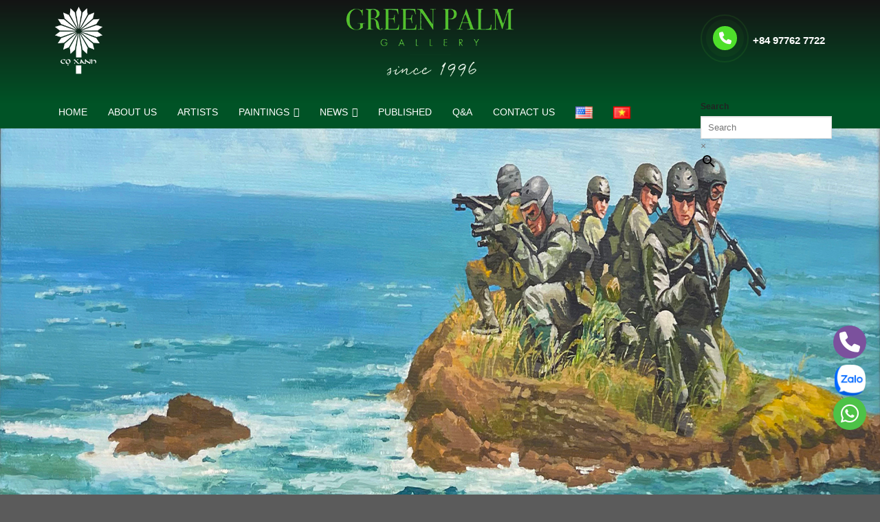

--- FILE ---
content_type: text/html; charset=UTF-8
request_url: https://greenpalmgallery.com/en/artist/nguyen-manh-hung-30
body_size: 38578
content:
<!DOCTYPE html>
<html lang="en-US" class="loading-site no-js">
<head>
	<!-- Google tag (gtag.js) -->
<script async src="https://www.googletagmanager.com/gtag/js?id=G-ZBJSRS0Q0Z"></script>
<script>
  window.dataLayer = window.dataLayer || [];
  function gtag(){dataLayer.push(arguments);}
  gtag('js', new Date());

  gtag('config', 'G-ZBJSRS0Q0Z');
</script>
	
	<meta charset="UTF-8" />
	<link rel="profile" href="http://gmpg.org/xfn/11" />
	<link rel="pingback" href="https://greenpalmgallery.com/xmlrpc.php" />
	<link rel="stylesheet" href="/lib/jquery-ui-1.13.2/jquery-ui.min.css">
	<link rel="stylesheet" type="text/css" href="/lib/slick-1.8.1/slick/slick.css"/>
	<link rel="stylesheet" type="text/css" href="/lib/fontawesome-free-6.5.1-web/css/all.min.css"/>
	<link rel="stylesheet" type="text/css" href="/lib/fontawesome-free-6.5.1-web/css/v4-shims.min.css"/>
	<script>(function(html){html.className = html.className.replace(/\bno-js\b/,'js')})(document.documentElement);</script>
<meta name='robots' content='index, follow, max-image-preview:large, max-snippet:-1, max-video-preview:-1' />
	<style>img:is([sizes="auto" i], [sizes^="auto," i]) { contain-intrinsic-size: 3000px 1500px }</style>
	<meta name="viewport" content="width=device-width, initial-scale=1" />
	<!-- This site is optimized with the Yoast SEO Premium plugin v20.6 (Yoast SEO v24.4) - https://yoast.com/wordpress/plugins/seo/ -->
	<title>Nguyen Manh Hung - Green Palm Gallery</title>
	<link rel="canonical" href="https://greenpalmgallery.com/en/artist/nguyen-manh-hung-30" />
	<meta property="og:locale" content="en_US" />
	<meta property="og:locale:alternate" content="vi_VN" />
	<meta property="og:type" content="article" />
	<meta property="og:title" content="Nguyen Manh Hung" />
	<meta property="og:description" content="NGUYEN MANH HUNG Nguyen Manh Hung is a contemporary artist and experimental musician. In the field of art, Hung is known for bringing a fresh, original perspective to the visual arts in Vietnam and, while he focuses on paintings, also creates artwork in sculptures, installations and performances. Hung started his own style in visual activities as a surrealist. He creates art based on his experiences and observations of Vietnamese life, and his work often displays a particular fascination with vehicles and all things militaristic. Hung received his training at the Hanoi University of Fine Arts and has participated, both solo and in a group, in several important concerts and exhibitions in Vietnam and abroad. He is also know as a curator of Nha San Studio, a well known contemporary art space in Hanoi &#8211; Vietnam SOLO EXHIBITIONS 2011: “Living Together in Paradise” – Goethe Institute Hanoi – Vietnam. 2010: oil paintings – Marena Rooms Gallery – Turin – Italy. 2005: “Conductor” – installation art, Ryllega Gallery – Hanoi – Vietnam. 2002: “Come with me” oil paintings- Goethe institute Hanoi &#8211; Vietnam. 2002: “Trousers and shirts” &#8211; installation art, at NHASAN studio – Hanoi – Vietnam. GROUP EXHIBITIONS 2016:&#8221;At the hind sight&#8221; exhibition at Green Palm gallery, Hanoi, Vietnam 2012: Queensland Art Gallery (QAGoMA) &#8211; The 7th Asia Pacifc Triennial of Contemporary Art (APT7) &#8211; Brisbane, Australia. Hong Kong International Art Fair &#8211; &#8220;Art HK 12&#8243; &#8211; Hong Kong, China 2011: “Norwegian Constitution Day” – Melia Hotel – Hanoi – Vietnam. 2010:“Connect – Kunstszene Vietnam” – ifa gallery – Stuttgart – Germany. “TamTa” – San Art – HCMC – Vietnam. 2009: “Connect – Kunstszene Vietnam” – ifa gallery – Berlin – Germany. “Lim Dim” – Vietnamese contemporary art – Stenersen Museet – Oslo – Norway. “Shabu Shabu” – Ethan Cohen Fine Art gallery – New York city – USA. 2008:“10+” group exhibition at 10th anniversary of Nha San Studio – Hanoi – Vietnam. “Strategies from Within” – Ke Center – Shanghai – China. “Asian Contemporary Art Fair New York 2008” – New York city– USA. “Power of the brush” – Ethan Cohen Fine Art gallery – New York city – USA. “Mekong Art &amp; Culture Project” in Thailand, Laos, Cambodia and Viet Art Center, Hanoi Exhibition at Location1 – New York city – USA. 2007 &#8211; 2008: “transPOP: Korea Vietnam Remix” travel exhibition in Korea, Australia, Japan, Vietnam and USA. 2007:“Asian Contemporary Art Fair New York 2007” – New York city– USA. “Thermocline of Art – New Asian Waves” – ZKM center of art and media Karlsruhe – Germany. 2006:“Saigon Open City” &#8211; S.O.C office 3A Ton Duc Thang – Hochiminh city &#8211; Vietnam. “Flight” &#8211; with Bradford Edwards at Studio Anh Khanh – Hanoi &#8211; Vietnam. Resident in Art OMI International Arts Center – New York &#8211; USA. 2005:“Out of context” &#8211; Huntington beach art center – California – USA. 2004:&#8221;Gap Hanoi&#8221; &#8211; Goethe Institute Hanoi – Vietnam. 2003:“GREEN, RED &amp; YELLOW” &#8211; Goethe institute Hanoi – Vietnam. 2000:“S.E.A” &#8211; Hanoi Fine Arts University – Hanoi – Vietnam. ART PERFORMANCES 2004:“LIMDIM” Vietnam performance art event – Hanoi &#8211; Vietnam. TIPAF 04 (Taiwan International Performance Art Festival) Kaoshiung, Taipei &#8211; Taiwan. NIPAF 04 (Nippon International Performance Art Festival) Tokyo, Nagoya, Nagano &#8211; Japan. SOUND &amp; MUSIC PERFORMANCES 2013:&#8221;Hanoi New Music Festival 2013&#8243; &#8211; Live concert at Hanoi “Cheo” Opera &#8211; Hanoi &#8211; Vietnam. 2012:&#8221;Dom dom&#8221; &#8211; The Hub for Experimental Art &amp;Music &#8211; live concert at Youth Cultural Hall &#8211; Hanoi &#8211; Vietnam 2010:“Dai Lam Linh” – live concert at Cheo Opera House – Hanoi – Vietnam. 2009:“Hanoi New Music Meeting 2009” – Youth theatre Hanoi, Conservatory HCM city – Vietnam. “Dai Lam Linh” – live concert at Hanoi Opera House – Vietnam. 2008:“3days – 3artists” &#8211; L’espace (alliance francais de Hanoi) – Vietnam. “From Cricket to airplane” &#8211; Roulette/Location1 – New York – USA. 2007:“Sound from apartment blocks” &#8211; Asian Arts Mart 2007 – Singapore. “Hanoi Moving” &#8211; L’espace – Hanoi – Vietnam. 2006:“Sound from apartment blocks” &#8211; Goethe Institute Hanoi &#8211; Vietnam. 2005:“Stories of us” &#8211; Da Nang, Nha Trang, Sai Gon &#8211; Vietnam. “Fete de la musique” &#8211; L’espace (alliance francais de Hanoi) – Vietnam. “Stories of us” &#8211; Hanoi Opera House &#8211; Vietnam. 2004:“Street symphony vol-2” &#8211; Hue Festival – Hue – Vietnam. “Fete de la musique” &#8211; L’espace (alliance francais de Hanoi) &#8211; Vietnam. 2003: “Movies in our head” &#8211; Goethe institute Hanoi – Vietnam. “Legend retell” &amp; “Street Symphony” &#8211; Hanoi Opera House – Vietnam. “ROOM-ZOOM” &#8211; (NOWHERE FOLK) &#8211; Nhasan studio – Hanoi – Vietnam. 2002: “Window to Asia” &#8211; Contemporary art center &#8211; Hanoi – Vietnam. CURATORIAL AT NHẤN STUDIO &#8211; HANOI &#8211; VIETNAM 2010:“Unsubtitled” – solo video installation by Nguyen Trinh Thi. “Tree” – site specific installation by Nguyen Phuong Linh. “GAP” – solo video installation by Nguyen Tran Nam. “3 perimeters” – group performance by Nguyen Huy An, Hoang Minh Duc, Vu Duc Toan. “Rain” – solo installation by Bopha Xorigia – Le Huy Hoang. “Entertainment 2010 Hanoi” – an event by Rodney Dickson. 2009:“Giao Chi” – rock concert at the 11th anniversary of Nhasan Studio – Hanoi – Vietnam. “Longan” &#8211; solo exhibition by Hoang Minh Duc &#8220;In Transit&#8221; performance by Kimbal Bumstead The Last Holidays &#8211; art project by Truong “A gap between two houses” – group exhibition by Karine Fauchard, Lazar Lyutakov, Michael Weidhofer. “Scarf” &#8211; solo exhibition by Bopha Xorigia &#8211; Le Huy Hoang. “Where We Meet” – solo exhibition by Jim Elniski. 2008:10+ &#8211; the 10th anniversary of Nhasan Studio – Hanoi – Vietnam. PUBLICATION “Chao Vietnam” – a report about exhibition: “Living Together In Paradise” – VTV4 – April 2011. “Culture, Event and Figures” – Talk show on VTV3 channel – April 2010. “Kunst aus Vietnam” – Art Das Kunstmagazin – No 11/1/2010. “Global Ear” by Daniel Nielson – “The Wire” magazine – No 307 – September 2009. “Không gian Art” – Thể thao &amp; văn hóa “Đàn ông” magazine – No 35 – 2008. “Culture, Event and Figures” – Talk show on VTV3 channel – 2008. “Dan Ong” magazine – No 24 August 2007. “Talk Vietnam” – Talk show on VTV4 channel – January 2007. “Culture, Event and Figures” – Talk show on VTV3 channel – 2007. “Being born from apartment block” – By Nguyen Quynh Trang – published in “The Thao &amp; Van Hoa” – No 73 – June 19/2007. “Vietnamese, US artists, sons of war pilots, to burn peace plane” – Vietnam Art Book – November 2006. “Talk Vietnam” – Talk show on VTV4 channel – 2006. Less is More – By Bradford Edwards &#8211; Published in “Asian Art News” magazine – January / February 2004. “Van Nghe Tre” – Article written by journalist Da Thao Phuong – October 2002. RESIDENCIES 2007:Location1 – 26 Greene street &#8211; New York – New York – USA. Sponsored by Asian Cultural Council. 2006: Art OMI center – Ghent – New York – USA. Sponsored by Dong Son Today Foundation. COLLECTIONS The Francis J. Greenburger Collection &#8211; New York &#8211; USA ARTOMI &#8211; New York &#8211; USA GT Art Holding LLC New York &#8211; NY &#8211; USA Valentine Willie Fine Art &#8211; Kuala Lumpur &#8211; Malaysia Alessandro Marena Project collection &#8211; Torino &#8211; Italy Private collection of Calvin Lam &amp; Hai Yen &#8211; Hochiminh &#8211; Vietnam" />
	<meta property="og:url" content="https://greenpalmgallery.com/en/artist/nguyen-manh-hung-30" />
	<meta property="og:site_name" content="Green Palm Gallery" />
	<meta name="twitter:card" content="summary_large_image" />
	<script type="application/ld+json" class="yoast-schema-graph">{"@context":"https://schema.org","@graph":[{"@type":"CollectionPage","@id":"https://greenpalmgallery.com/en/artist/nguyen-manh-hung-30","url":"https://greenpalmgallery.com/en/artist/nguyen-manh-hung-30","name":"Nguyen Manh Hung - Green Palm Gallery","isPartOf":{"@id":"https://greenpalmgallery.com/en/#website"},"primaryImageOfPage":{"@id":"https://greenpalmgallery.com/en/artist/nguyen-manh-hung-30#primaryimage"},"image":{"@id":"https://greenpalmgallery.com/en/artist/nguyen-manh-hung-30#primaryimage"},"thumbnailUrl":"https://greenpalmgallery.com/wp-content/uploads/2023/08/139.jpg","breadcrumb":{"@id":"https://greenpalmgallery.com/en/artist/nguyen-manh-hung-30#breadcrumb"},"inLanguage":"en-US"},{"@type":"ImageObject","inLanguage":"en-US","@id":"https://greenpalmgallery.com/en/artist/nguyen-manh-hung-30#primaryimage","url":"https://greenpalmgallery.com/wp-content/uploads/2023/08/139.jpg","contentUrl":"https://greenpalmgallery.com/wp-content/uploads/2023/08/139.jpg","width":596,"height":596,"caption":"11"},{"@type":"BreadcrumbList","@id":"https://greenpalmgallery.com/en/artist/nguyen-manh-hung-30#breadcrumb","itemListElement":[{"@type":"ListItem","position":1,"name":"Home","item":"https://greenpalmgallery.com/en/"},{"@type":"ListItem","position":2,"name":"Nguyen Manh Hung"}]},{"@type":"WebSite","@id":"https://greenpalmgallery.com/en/#website","url":"https://greenpalmgallery.com/en/","name":"Green Palm Gallery","description":"","potentialAction":[{"@type":"SearchAction","target":{"@type":"EntryPoint","urlTemplate":"https://greenpalmgallery.com/en/?s={search_term_string}"},"query-input":{"@type":"PropertyValueSpecification","valueRequired":true,"valueName":"search_term_string"}}],"inLanguage":"en-US"}]}</script>
	<!-- / Yoast SEO Premium plugin. -->


<link rel="alternate" href="https://greenpalmgallery.com/en/artist/nguyen-manh-hung-30" hreflang="en" />
<link rel="alternate" href="https://greenpalmgallery.com/artist/nguyen-manh-hung-30" hreflang="vi" />
<link rel='dns-prefetch' href='//cdn.jsdelivr.net' />
<link rel='prefetch' href='https://greenpalmgallery.com/wp-content/themes/flatsome/assets/js/flatsome.js?ver=89ac940c4841291ea8d6' />
<link rel='prefetch' href='https://greenpalmgallery.com/wp-content/themes/flatsome/assets/js/chunk.slider.js?ver=3.17.6' />
<link rel='prefetch' href='https://greenpalmgallery.com/wp-content/themes/flatsome/assets/js/chunk.popups.js?ver=3.17.6' />
<link rel='prefetch' href='https://greenpalmgallery.com/wp-content/themes/flatsome/assets/js/chunk.tooltips.js?ver=3.17.6' />
<link rel='prefetch' href='https://greenpalmgallery.com/wp-content/themes/flatsome/assets/js/woocommerce.js?ver=1a392523165907adee6a' />
<link rel="alternate" type="application/rss+xml" title="Green Palm Gallery &raquo; Feed" href="https://greenpalmgallery.com/en/feed" />
<link rel="alternate" type="application/rss+xml" title="Green Palm Gallery &raquo; Comments Feed" href="https://greenpalmgallery.com/en/comments/feed" />
<link rel="alternate" type="application/rss+xml" title="Green Palm Gallery &raquo; Nguyen Manh Hung Category Feed" href="https://greenpalmgallery.com/en/artist/nguyen-manh-hung-30/feed" />
<style id='classic-theme-styles-inline-css' type='text/css'>
/*! This file is auto-generated */
.wp-block-button__link{color:#fff;background-color:#32373c;border-radius:9999px;box-shadow:none;text-decoration:none;padding:calc(.667em + 2px) calc(1.333em + 2px);font-size:1.125em}.wp-block-file__button{background:#32373c;color:#fff;text-decoration:none}
</style>
<link rel='stylesheet' id='contact-form-7-css' href='https://greenpalmgallery.com/wp-content/plugins/contact-form-7/includes/css/styles.css?ver=5.9.8' type='text/css' media='all' />
<link rel='stylesheet' id='nbcpf-intlTelInput-style-css' href='https://greenpalmgallery.com/wp-content/plugins/country-phone-field-contact-form-7/assets/css/intlTelInput.min.css?ver=6.7.2' type='text/css' media='all' />
<link rel='stylesheet' id='nbcpf-countryFlag-style-css' href='https://greenpalmgallery.com/wp-content/plugins/country-phone-field-contact-form-7/assets/css/countrySelect.min.css?ver=6.7.2' type='text/css' media='all' />
<style id='woocommerce-inline-inline-css' type='text/css'>
.woocommerce form .form-row .required { visibility: visible; }
</style>
<link rel='stylesheet' id='aws-style-css' href='https://greenpalmgallery.com/wp-content/plugins/advanced-woo-search/assets/css/common.min.css?ver=3.26' type='text/css' media='all' />
<link rel='stylesheet' id='megamenu-css' href='https://greenpalmgallery.com/wp-content/uploads/maxmegamenu/style_en_us.css?ver=2c0582' type='text/css' media='all' />
<link rel='stylesheet' id='dashicons-css' href='https://greenpalmgallery.com/wp-includes/css/dashicons.min.css?ver=6.7.2' type='text/css' media='all' />
<link rel='stylesheet' id='brands-styles-css' href='https://greenpalmgallery.com/wp-content/plugins/woocommerce/assets/css/brands.css?ver=9.6.2' type='text/css' media='all' />
<link rel='stylesheet' id='dflip-style-css' href='https://greenpalmgallery.com/wp-content/plugins/3d-flipbook-dflip-lite/assets/css/dflip.min.css?ver=2.3.57' type='text/css' media='all' />
<link rel='stylesheet' id='flatsome-main-css' href='https://greenpalmgallery.com/wp-content/themes/flatsome/assets/css/flatsome.css?ver=3.17.6' type='text/css' media='all' />
<style id='flatsome-main-inline-css' type='text/css'>
@font-face {
				font-family: "fl-icons";
				font-display: block;
				src: url(https://greenpalmgallery.com/wp-content/themes/flatsome/assets/css/icons/fl-icons.eot?v=3.17.6);
				src:
					url(https://greenpalmgallery.com/wp-content/themes/flatsome/assets/css/icons/fl-icons.eot#iefix?v=3.17.6) format("embedded-opentype"),
					url(https://greenpalmgallery.com/wp-content/themes/flatsome/assets/css/icons/fl-icons.woff2?v=3.17.6) format("woff2"),
					url(https://greenpalmgallery.com/wp-content/themes/flatsome/assets/css/icons/fl-icons.ttf?v=3.17.6) format("truetype"),
					url(https://greenpalmgallery.com/wp-content/themes/flatsome/assets/css/icons/fl-icons.woff?v=3.17.6) format("woff"),
					url(https://greenpalmgallery.com/wp-content/themes/flatsome/assets/css/icons/fl-icons.svg?v=3.17.6#fl-icons) format("svg");
			}
</style>
<link rel='stylesheet' id='flatsome-shop-css' href='https://greenpalmgallery.com/wp-content/themes/flatsome/assets/css/flatsome-shop.css?ver=3.17.6' type='text/css' media='all' />
<script type="text/javascript" src="https://greenpalmgallery.com/wp-includes/js/jquery/jquery.min.js?ver=3.7.1" id="jquery-core-js"></script>
<script type="text/javascript" src="https://greenpalmgallery.com/wp-content/plugins/woocommerce/assets/js/jquery-blockui/jquery.blockUI.min.js?ver=2.7.0-wc.9.6.2" id="jquery-blockui-js" data-wp-strategy="defer"></script>
<script type="text/javascript" id="wc-add-to-cart-js-extra">
/* <![CDATA[ */
var wc_add_to_cart_params = {"ajax_url":"\/wp-admin\/admin-ajax.php","wc_ajax_url":"\/?wc-ajax=%%endpoint%%","i18n_view_cart":"View cart","cart_url":"https:\/\/greenpalmgallery.com","is_cart":"","cart_redirect_after_add":"no"};
/* ]]> */
</script>
<script type="text/javascript" src="https://greenpalmgallery.com/wp-content/plugins/woocommerce/assets/js/frontend/add-to-cart.min.js?ver=9.6.2" id="wc-add-to-cart-js" defer="defer" data-wp-strategy="defer"></script>
<script type="text/javascript" src="https://greenpalmgallery.com/wp-content/plugins/woocommerce/assets/js/js-cookie/js.cookie.min.js?ver=2.1.4-wc.9.6.2" id="js-cookie-js" data-wp-strategy="defer"></script>
<link rel="https://api.w.org/" href="https://greenpalmgallery.com/wp-json/" /><link rel="alternate" title="JSON" type="application/json" href="https://greenpalmgallery.com/wp-json/wp/v2/product_cat/33" /><link rel="EditURI" type="application/rsd+xml" title="RSD" href="https://greenpalmgallery.com/xmlrpc.php?rsd" />
<meta name="generator" content="WordPress 6.7.2" />
<meta name="generator" content="WooCommerce 9.6.2" />

<link rel='stylesheet' id='4231-css' href='//greenpalmgallery.com/wp-content/uploads/custom-css-js/4231.css?v=207' type="text/css" media='all' />
<!-- start Simple Custom CSS and JS -->
<script type="text/javascript">

!function(t,e){"use strict";"function"==typeof define&&define.amd?define(["jquery"],function(t){e(t)}):"object"==typeof module&&module.exports?module.exports=t.EasyZoom=e(require("jquery")):t.EasyZoom=e(t.jQuery)}(this,function(i){"use strict";var c,d,l,p,o,s,h={loadingNotice:"Loading image",errorNotice:"The image could not be loaded",errorDuration:2500,linkAttribute:"href",preventClicks:!0,beforeShow:i.noop,beforeHide:i.noop,onShow:i.noop,onHide:i.noop,onMove:i.noop};function n(t,e){this.$target=i(t),this.opts=i.extend({},h,e,this.$target.data()),void 0===this.isOpen&&this._init()}return n.prototype._init=function(){this.$link=this.$target.find("a"),this.$image=this.$target.find("img"),this.$flyout=i('<div class="easyzoom-flyout" />'),this.$notice=i('<div class="easyzoom-notice" />'),this.$target.on({"mousemove.easyzoom touchmove.easyzoom":i.proxy(this._onMove,this),"mouseleave.easyzoom touchend.easyzoom":i.proxy(this._onLeave,this),"mouseenter.easyzoom touchstart.easyzoom":i.proxy(this._onEnter,this)}),this.opts.preventClicks&&this.$target.on("click.easyzoom",function(t){t.preventDefault()})},n.prototype.show=function(t,e){var o=this;if(!1!==this.opts.beforeShow.call(this)){if(!this.isReady)return this._loadImage(this.$link.attr(this.opts.linkAttribute),function(){!o.isMouseOver&&e||o.show(t)});this.$target.append(this.$flyout);var i=this.$target.outerWidth(),s=this.$target.outerHeight(),h=this.$flyout.width(),n=this.$flyout.height(),a=this.$zoom.width(),r=this.$zoom.height();c=Math.ceil(a-h),d=Math.ceil(r-n),l=(c=c<0?0:c)/i,p=(d=d<0?0:d)/s,this.isOpen=!0,this.opts.onShow.call(this),t&&this._move(t)}},n.prototype._onEnter=function(t){var e=t.originalEvent.touches;this.isMouseOver=!0,e&&1!=e.length||(t.preventDefault(),this.show(t,!0))},n.prototype._onMove=function(t){this.isOpen&&(t.preventDefault(),this._move(t))},n.prototype._onLeave=function(){this.isMouseOver=!1,this.isOpen&&this.hide()},n.prototype._onLoad=function(t){t.currentTarget.width&&(this.isReady=!0,this.$notice.detach(),this.$flyout.html(this.$zoom),this.$target.removeClass("is-loading").addClass("is-ready"),t.data.call&&t.data())},n.prototype._onError=function(){var t=this;this.$notice.text(this.opts.errorNotice),this.$target.removeClass("is-loading").addClass("is-error"),this.detachNotice=setTimeout(function(){t.$notice.detach(),t.detachNotice=null},this.opts.errorDuration)},n.prototype._loadImage=function(t,e){var o=new Image;this.$target.addClass("is-loading").append(this.$notice.text(this.opts.loadingNotice)),this.$zoom=i(o).on("error",i.proxy(this._onError,this)).on("load",e,i.proxy(this._onLoad,this)),o.style.position="absolute",o.src=t},n.prototype._move=function(t){s=0===t.type.indexOf("touch")?(e=t.touches||t.originalEvent.touches,o=e[0].pageX,e[0].pageY):(o=t.pageX||o,t.pageY||s);var e=this.$target.offset(),t=o-e.left,e=s-e.top,t=Math.ceil(t*l),e=Math.ceil(e*p);t<0||e<0||c<t||d<e?this.hide():(e=-1*e,t=-1*t,"transform"in document.body.style?this.$zoom.css({transform:"translate("+t+"px, "+e+"px)"}):this.$zoom.css({top:e,left:t}),this.opts.onMove.call(this,e,t))},n.prototype.hide=function(){this.isOpen&&!1!==this.opts.beforeHide.call(this)&&(this.$flyout.detach(),this.isOpen=!1,this.opts.onHide.call(this))},n.prototype.swap=function(t,e,o){this.hide(),this.isReady=!1,this.detachNotice&&clearTimeout(this.detachNotice),this.$notice.parent().length&&this.$notice.detach(),this.$target.removeClass("is-loading is-ready is-error"),this.$image.attr({src:t,srcset:i.isArray(o)?o.join():o}),this.$link.attr(this.opts.linkAttribute,e)},n.prototype.teardown=function(){this.hide(),this.$target.off(".easyzoom").removeClass("is-loading is-ready is-error"),this.detachNotice&&clearTimeout(this.detachNotice),delete this.$link,delete this.$zoom,delete this.$image,delete this.$notice,delete this.$flyout,delete this.isOpen,delete this.isReady},i.fn.easyZoom=function(e){return this.each(function(){var t=i.data(this,"easyZoom");t?void 0===t.isOpen&&t._init():i.data(this,"easyZoom",new n(this,e))})},n});</script>
<!-- end Simple Custom CSS and JS -->
<style>.bg{opacity: 0; transition: opacity 1s; -webkit-transition: opacity 1s;} .bg-loaded{opacity: 1;}</style>	<noscript><style>.woocommerce-product-gallery{ opacity: 1 !important; }</style></noscript>
	<style class='wp-fonts-local' type='text/css'>
@font-face{font-family:Inter;font-style:normal;font-weight:300 900;font-display:fallback;src:url('https://greenpalmgallery.com/wp-content/plugins/woocommerce/assets/fonts/Inter-VariableFont_slnt,wght.woff2') format('woff2');font-stretch:normal;}
@font-face{font-family:Cardo;font-style:normal;font-weight:400;font-display:fallback;src:url('https://greenpalmgallery.com/wp-content/plugins/woocommerce/assets/fonts/cardo_normal_400.woff2') format('woff2');}
</style>
<style id="custom-css" type="text/css">:root {--primary-color: #446084;}.container-width, .full-width .ubermenu-nav, .container, .row{max-width: 1170px}.row.row-collapse{max-width: 1140px}.row.row-small{max-width: 1162.5px}.row.row-large{max-width: 1200px}.header-main{height: 115px}#logo img{max-height: 115px}#logo{width:200px;}.header-bottom{min-height: 47px}.header-top{min-height: 30px}.transparent .header-main{height: 90px}.transparent #logo img{max-height: 90px}.has-transparent + .page-title:first-of-type,.has-transparent + #main > .page-title,.has-transparent + #main > div > .page-title,.has-transparent + #main .page-header-wrapper:first-of-type .page-title{padding-top: 140px;}.header.show-on-scroll,.stuck .header-main{height:70px!important}.stuck #logo img{max-height: 70px!important}.header-bg-color {background-color: #005326}.header-bottom {background-color: #f1f1f1}.header-main .nav > li > a{line-height: 16px }.stuck .header-main .nav > li > a{line-height: 50px }@media (max-width: 549px) {.header-main{height: 70px}#logo img{max-height: 70px}}.nav-dropdown{font-size:100%}body{font-size: 100%;}@media screen and (max-width: 549px){body{font-size: 100%;}}body{font-family: inherit;}.nav > li > a {font-family: initial;}.mobile-sidebar-levels-2 .nav > li > ul > li > a {font-family: initial;}h1,h2,h3,h4,h5,h6,.heading-font, .off-canvas-center .nav-sidebar.nav-vertical > li > a{font-family: Fahkwang, sans-serif;}h1,h2,h3,h4,h5,h6,.heading-font,.banner h1,.banner h2 {font-weight: 400;font-style: normal;}.alt-font{font-family: initial;}.breadcrumbs{text-transform: none;}button,.button{text-transform: none;}.nav > li > a, .links > li > a{text-transform: none;}.section-title span{text-transform: none;}h3.widget-title,span.widget-title{text-transform: none;}.shop-page-title.featured-title .title-bg{background-image: url(https://greenpalmgallery.com/wp-content/uploads/2023/08/nguyen-manh-hung.jpg)!important;}@media screen and (min-width: 550px){.products .box-vertical .box-image{min-width: 300px!important;width: 300px!important;}}.nav-vertical-fly-out > li + li {border-top-width: 1px; border-top-style: solid;}/* Custom CSS *//*css footer*/.sec_footers:before {position: absolute;width: 1200px;height: 1200px;top: -280px;left: 50%;margin-left: -600px;content: "";background: transparent url(https://bizweb.dktcdn.net/100/485/241/themes/911577/assets/trongdong.png?1688627722165) no-repeat center center;background-size: 100% auto;opacity: .3;-webkit-animation-name: rotate;-webkit-animation-duration: 60s;-webkit-animation-iteration-count: infinite;-webkit-animation-timing-function: linear;-moz-animation-name: rotate;-moz-animation-duration: 60s;-moz-animation-iteration-count: infinite;-moz-animation-timing-function: linear;}/*body {font-family: "Helvetica Neue",Helvetica,Arial,sans-serif;}*/.wall-view-option .item span:before {opacity: 1;}.tab-panels h4, .wall-view-option h4 {color: #fff;font-family: auto;}.description p {font-family: sans-serif;font-style:italic;}#header {background-image: linear-gradient(180deg, #141414 0%, #005326 80%, #005326 100%);}.header-main {background-color: unset;}.header-bottom {background-color: unset;}.logo-left .logo {margin-right: 0;}#logo {width: 114px;}#logo img{max-height:98px;}.top_logo, #logo{padding:10px;}.quick-alo-ph-circle {position: absolute;width: 70px;height: 70px;top: 41px;right: 121px;border: 2px solid #50e22c;background-color: transparent;border-radius: 100%!important;opacity: .1;animation: quick-alo-circle-anim 1.2s infinite ease-in-out;transition: all .5s;transform-origin: 50% 50%;}.quick-alo-ph-circle-fill {position: absolute;width: 55px;height: 55px;top: 48px;right: 128px;background-color: rgba(80,226,44,.49);border-radius: 100%!important;border: 2px solid transparent;opacity: .1;animation: quick-alo-circle-fill-anim 2.3s infinite ease-in-out;transition: all .5s;transform-origin: 50% 50%;}.quick-alo-ph-img-circle {position: absolute;width: 35px;height: 35px;top: 58px;right: 138px;background-color: #50e22c;border-radius: 100%!important;border: 2px solid transparent;opacity: .99;animation: quick-alo-circle-img-anim 1s infinite ease-in-out;transform-origin: 50% 50%;}.quick-alo-ph-img-circle i.fa {font-size: 18px;line-height: 32px;color: #fff;}.phone-number {position: absolute;top: 67px;right: 10px;font-size: 15px;font-weight: 600;color: #fff;}.phonetop {width: 140px;position: relative;top: -78px;}.box_menumain {display: flex;justify-content: space-evenly;align-items: center;}.top_logo img {max-height: 104px;object-fit: cover;}.header-bottom-nav li a {color: #fff;text-transform: uppercase;}.header-bottom-nav li {margin: 0;}.header-bottom-nav {gap: 30px;}#woocommerce-product-search-field-0 {width: 220px;background-color: #fff;border-radius: 5px;}.header-bottom-nav li.active a {color: #fff;}.header-bottom-nav li:hover a {color: #4fe02b;}.header-bottom {border-bottom: 1px solid #4fe02b;}/*end css header*//*css body*/.video_home {margin: 0;}.box_ht1 h1 {margin: 0;margin-bottom: 0;color: #2e900e;font-weight: 500;text-align: center;}.row_sec1 .col {padding-bottom: 0;}.btn_xemthem {margin: 0;padding: 5px 30px;background: #93ce35;color: #fff;border-bottom: 2px solid #014825;text-shadow: 0 0 2px rgba(0,0,0,.29);}#main, #wrapper {background-color: #005c34;}.section-title b {height: 0px;}.td_hoasu {margin-bottom: 0;}.td_hoasu h1 {margin: 0;}.td_hoasu h3 span {color: #fff;font-size: 35px;}.widgte_cls ul li a {color: #30c053;}.widgte_cls ul li a:before {content: "\f0da";font-family: FontAwesome;font-style: normal;font-weight: normal;text-decoration: inherit;padding-right: 0.5em;}.widgte_cls .menu>li+li {border-top: 1px dashed #ffffff82;}.widgte_cls ul li:hover a:before, .widgte_cls ul li:hover a{color: #fff;cursor:pointer;}/*.product-small .box-image:hover::before{-webkit-animation:shine .75s;animation:shine .75s}@-webkit-keyframes shine{100%{left:125%}}@keyframes shine{100%{left:125%}}.product-small .box-image::before{position:absolute;top:0;left:-75%;z-index:2;display:block;content:'';width:50%;height:100%;background:-webkit-linear-gradient(left,rgba(255,255,255,0) 0,rgba(255,255,255,.3) 100%);background:linear-gradient(to right,rgba(255,255,255,0) 0,rgba(255,255,255,.3) 100%);-webkit-transform:skewX(-25deg);transform:skewX(-25deg)}.product-category .box-image:hover::before{-webkit-animation:shine .75s;animation:shine .75s}.product-category .box-image::before{position:absolute;top:0;left:-75%;z-index:2;display:block;content:'';width:50%;height:100%;background:-webkit-linear-gradient(left,rgba(255,255,255,0) 0,rgba(255,255,255,.3) 100%);background:linear-gradient(to right,rgba(255,255,255,0) 0,rgba(255,255,255,.3) 100%);-webkit-transform:skewX(-25deg);transform:skewX(-25deg)}*/.product-category .col-inner p {text-transform: lowercase;margin-top: 10px;margin-bottom: 5px;font-size: 17px;opacity: .7;}.product-category .col-inner .box-text {padding: 10px 10px;}.product-category .col-inner {border: 1px solid rgba(255,255,255,.1);}.product-category .col-inner h5 {margin-top: 10px;overflow: hidden;text-overflow: ellipsis;display: -webkit-box;-webkit-box-orient: vertical;-webkit-line-clamp: 1;padding: 0;color: #fff;text-transform: uppercase;font-size: 15px;margin-bottom: 10px;}.product-category .col-inner:hover h5 {text-decoration: underline;}.product-category .col-inner:hover .box-text {background-color: rgba(255,255,255,.05);}.sec_hoasi {padding-bottom: 0 !important;}.row_textxs {position: absolute;top: 0;right: 0;left: 0;}.box_homegallery {background: rgba(0,0,0,.7);padding: 30px;border-top: 5px solid #00a25d;height: 585px;overflow-y: scroll;}.box_homegallery h4 {margin-top: 15px;font-size: 28px;display: block;margin-bottom: 10px;color: #fff;}.box_homegallery h1 {margin-top: 15px;font-size: 28px;display: block;margin-bottom: 10px;color: #fff;}.box_homegallery p {font-size: 16px;color: #fff;}.section-title-normal span {border-bottom: 0px solid rgba(0,0,0,.1);margin-bottom: 0;margin-right: 0;padding-bottom: 0;}.section-title-normal {border-bottom: 0px solid #ececec;}.tt_footesc h3 span {font-size: 16px;font-weight: normal;}/*end css body*/.payment ul {padding: 0;}.payment ul li {display: inline;margin: 0;}#footer .payment ul li img {width: 50px;}.tt_footesc{margin-bottom: 0.5em;}.box_linemsc p {margin-bottom: 10px;font-size:14px;}.box_linemsc p a {color: #30c053;}.row_footers .col {padding-bottom: 0;}.nd_form {display: flex;width: 100%;}.bnt_sentrs {margin: 0;padding: 0;background-color: #62de36 !important;}.wpcf7-spinner {position: absolute;}.followsc {display: flex;gap: 10px;}.absolute-footer {display: none;}.summary_dg {color: #fff;margin-top: 25px;margin-bottom: 0;}.summary_dg a {color: #30c053;}.person-info p {color: #fff;}.cmkhnag {border-top: 2px solid #fff;}.flickity-page-dots {text-align: right;right: 0;}.slider_danhgia .col, .row_sliderdg .col {padding-bottom: 0 !important;}.header_archive {padding-top: 50px;}.category_page h1 {text-align: left;color: #fff;border-bottom: 0px solid #ddd6;padding-bottom: 0;}.header_archive .col {padding-bottom: 0;}.ui-widget.ui-widget-content {border: unset;}.ui-widget-content {border: 0px solid #dddddd;background: unset;}.ui-widget-header {border: 0px solid #dddddd;background: unset;}.ui-state-active, .ui-widget-content .ui-state-active, .ui-widget-header .ui-state-active, a.ui-button:active, .ui-button:active, .ui-button.ui-state-active:hover {border: 1px solid rgba(255,255,255,.1);background: rgba(255,255,255,.1) !important;}.ui-state-default, .ui-widget-content .ui-state-default, .ui-widget-header .ui-state-default, .ui-button, html .ui-button.ui-state-disabled:hover, html .ui-button.ui-state-disabled:active {border: unset;background: unset;}.ui-state-default a, .ui-state-default a:link, .ui-state-default a:visited, a.ui-button, a:link.ui-button, a:visited.ui-button, .ui-button {color: #30c053;}.ui-tabs .ui-tabs-panel {padding: 1em 5px;}.info_tgs {padding: 30px;border: 1px dotted rgba(255,255,255,.32);background: rgba(255,255,255,.05);font-size: 16px;font-style: italic;color: #ffff;}.row_datatg .col {padding-bottom: 0;}.row_datatg h3 {color: #fff;margin-top: 13px;}.term-description {font-size: 16px;color: #fff;margin-top: 25px;}.product-small .col-inner {border: 1px solid rgba(255,255,255,.1);}.product-small .col-inner .box-text {padding: 10px 10px;}.product-small .title-wrapper p {margin-bottom: 5px;font-size: 15px;opacity: .7;text-transform: capitalize;color: #fff;}.product-small h3 {font-size: 15px;text-transform: uppercase;}.product-small h3 a{color:#fff;}.row_customid .widget {margin-bottom: 1.5em;padding-left: 0;}/*css menu*/.nav-dropdown > li.nav-dropdown-col {display: block;}.nav-dropdown {border: 1px solid #ddd;padding: 0;}.nav-dropdown .nav-dropdown-col > a,.nav-dropdown li a {font-weight: normal !important;text-transform: none !important;font-size: 15px;font-weight: 500;}.nav-dropdown .nav-dropdown-col > ul li:hover {background: #db0000;}.nav-dropdown-default > li:hover > a,.nav-dropdown .nav-dropdown-col > ul li:hover > a {color: white;}.nav-dropdown-default > li:hover {background: #fbae3c;}.nav-dropdown-default > li > a {border-bottom: 0 !important;}.nav-dropdown-has-arrow li.has-dropdown:before {border-width: 10px;margin-left: -10px;}.nav-dropdown .nav-dropdown-col > ul {border: 1px solid #d2d2d2;margin-top: -40px;box-shadow: 2px 2px 5px #828282;display: none;position: absolute;left: 100%;z-index: 9;background: white;min-width: 240px;}.nav-dropdown > li.nav-dropdown-col {width: 100%;border-right: 0;}.nav-dropdown .nav-dropdown-col > ul li a {padding: 10px;text-transform: none;color: black;}.header-nav li.nav-dropdown-col:hover > ul {display: block !important;}#mega-menu-wrap-primary #mega-menu-primary > li.mega-menu-item > a.mega-menu-link {padding: 0px 15px 0px 0px;}#mega-menu-wrap-primary #mega-menu-primary > li.mega-menu-item > a.mega-menu-link{line-height: 55px;height: 55px;}.entry-content h1 {margin-bottom: 20px;font-size: 22px;color: #fff;border-bottom: 1px solid #dddddd85;padding-bottom: 10px;}.entry-content {padding-bottom: 0em;padding-top: 0em;}.box_conetnts {color: #fff;font-size: 16px;}header.entry-header {display: none;}.box_ggmap {color: #fff;font-size: 14px;}.box_ggmap p a {color: #30c053;}.post-sidebar {padding-left: 0 !important;}.box_ggmap p {margin-bottom: 10px;}hr {opacity: 1;}.archive-page-header .col {padding-bottom: 0;}.archive-page-header h1 {margin-bottom: 30px;font-size: 22px;color: #fff;border-bottom: 1px solid rgba(255,255,255,.1);padding-bottom: 20px;}.box-blog-post .is-divider, .from_the_blog_excerpt, .from_the_blog_comments {display: none;}.cmbviet .col-inner {border: 1px solid rgba(255,255,255,.1);}.cmbviet .col-inner h5 a {margin-top: 10px;font-size: 15px;overflow: hidden;text-overflow: ellipsis;display: -webkit-box;-webkit-box-orient: vertical;-webkit-line-clamp: 2;padding: 0;color: #fff;line-height: 25px;}.tt_hoidaps h1 {border-bottom: 1px solid #eeeeee78;padding-bottom: 10px;}.box_ndsch {color: #fff;font-size: 17px;}.box_ndsch h5 {color: #fff;}.box_ndsch p {margin-bottom: 10px;}.tt_hoidaps h1 span {color: #fff;}.nd_formlh h2 {color: #fff;padding-top: 15px !important;padding-bottom: 10px;}.ldform input {height: 45px;border-radius: 5px;margin-bottom: 10px;width: 100%;}.col_infosbd .col-inner {background: rgba(255,255,255,.05);padding: 15px;color: #fff;}.col_infosbd .col-inner h1 {color: #fff;word-wrap: break-word;}.tab_anhsp .nav {order: 2;margin-top: 10px;}.tab_anhsp ul li a {padding: 8px 20px;margin-right: 15px;border: 1px solid #fff;color: #fff !important;font-weight: 400;text-transform: uppercase;}.box_catesd p {margin: 0;}.box_catesd a {color: #30c053;font-weight: bold;}.box_catesd a span {display: block;font-weight: normal;font-size:11px;}.row_tagsp .nav-tabs>li.active>a {border: unset;background: unset;color: #fff;font-size: 18px;text-transform: uppercase;padding: 0;}.row_tagsp .tab-panels {background: unset;color: #fff;border: unset;padding: 10px 0;border-bottom: 1px dashed #dddddd6b;}.row_1s2d .col {padding-bottom: 0;}.tab_anhsp .tab-panels {padding-top: 0;}.box_ttsh tr td {color: #fff;}.btn_baogia {margin: 0;width: 100%;background-color: #4fe02b;padding: 5px;border-radius: 5px;}.box_spds {align-items: center;}.box_spds p {margin-bottom: 0;font-size: 13px;}.hr_dms {padding: 5px;}.title_baogia {padding: 15px;border-bottom: 1px solid #e5e5e5;background: #005326;color: #fff;}.title_baogia span {color: #ffe92c;}.mfp-ready .mfp-close {opacity: 1 !important;}.ucau_baogia {padding: 20px;}.ucau_baogia input {height: 45px;border-radius: 5px;box-shadow: unset;}.field_btn {text-align: center;}.field_btn .btn_guidi {margin: 0;width: 100%;background-color: #00a25d;}.mfp-close svg {stroke: #fff !important;}.wall-view-option .item.active span {display: block;}#frame-slider .item span:before {right: -3px!important;}/*.wall-view-option .item span:before {content: ' ';border: 15px solid transparent;position: absolute;border-right: 15px solid #4fe12c;border-top: 15px solid #4fe12c;right: -3px;}.wall-view-option .item span i.fa {color: #fff;padding: 1px;z-index: 999;top: 2px;position: relative;font-size: 14px;position: absolute;right: 1px;}*/.wall-view-option .item.active a img {border: 1px solid #4fe12c!important;}.wall-view-option .item.active a img {border: 1px solid #4fe12c!important;}#colorgb-wall {background: #fff;width: 100%;position: relative;}.menu-danh-muc-container ul {height: 750px;overflow-y: scroll;}/**/::-webkit-scrollbar-track{-webkit-box-shadow: inset 0 0 6px rgba(0,0,0,0.3);background-color: #116538;}::-webkit-scrollbar{width: 6px;background-color: #116538;}::-webkit-scrollbar-thumb{background-color: #005326;border: 2px solid #005326;padding:2px;}.box_ndsch h2 {color: #fff;}body {overflow: hidden;}.row_vbnd .col .col-inner {border: 1px solid rgba(255,255,255,.1);color: #fff;}.row_vbnd .col .col-inner h4 {color: #fff;text-transform: uppercase;text-align: left;margin-top: 11px;}.row_vbnd .col .col-inner img {height: 275px;object-fit: cover;}/**/#mega-menu-wrap-primary #mega-menu-primary > li.mega-menu-item > a.mega-menu-link {padding: 0px 15px 0px 15px;}#mega-menu-wrap-primary #mega-menu-primary > li.mega-menu-item > a.mega-menu-link{line-height: 47px;height: 47px;}#mega-menu-wrap-primary {background: unset !important;}#mega-menu-wrap-primary #mega-menu-primary > li.mega-menu-item.mega-current-menu-item > a.mega-menu-link, #mega-menu-wrap-primary #mega-menu-primary > li.mega-menu-item.mega-current-menu-ancestor > a.mega-menu-link, #mega-menu-wrap-primary #mega-menu-primary > li.mega-menu-item.mega-current-page-ancestor > a.mega-menu-link {background: unset !important;}#mega-menu-wrap-primary #mega-menu-primary > li.mega-menu-item > a.mega-menu-link {background-color: unset !important;}.header-bottom {border-top: 1px solid #dddddd24;}.header-wrapper.stuck #wide-nav {background-color: #005731;}/* css fix 24/08/2023*/@font-face {font-family: 'Allura';font-style: normal;font-weight: 400;src: url(/wp-content/themes/greenpalmgallery/fonts/svn-qalisha_signature_script.otf)}.text_bns h2 {font-size: 77px;transition: 2s all;font-weight: 500;text-transform: uppercase;line-height: 100px;/*font-family: 'Allura', cursive;*/text-shadow: 2px 2px 6px #878787;}.text_bns p {font-size: 120px;font-family: 'Allura', cursive;line-height: 20px;position: relative;text-shadow: 2px 2px 6px #878787;transition: 2s all;}.btn_kpngay {background: #f3eee4;color: #000 !important;padding: 8px 32px;border: 0;display: inline-block;font-size: 16px;text-transform: uppercase;font-weight: 600;border-radius: 40px;transition: 2.4s all;background-image: url(/wp-content/uploads/2023/08/background_module.webp);overflow:hidden;}.btn_kpngay:before {content: "";position: absolute;top: 0;left: 0;height: 100%;width: 30px;background-image: linear-gradient(to left, transparent, 80%, #005326);z-index: 1;transition: 500ms all;}.section-title-main {font-size: 25px;color: #135227;text-transform: capitalize !important;}/*.sec_gthieu:before {content: "";width: 120px;height: 320px;position: absolute;top: 5%;left: 0;background-image: url(/wp-content/uploads/2023/08/bg_danhmuc_left.webp);background-size: cover;z-index: 1;}.sec_gthieu:after {content: "";width: 150px;height: 380px;position: absolute;top: 100%;right: 0;background-image: url(/wp-content/uploads/2023/08/bg_danhmuc_right.webp);background-size: cover;z-index: 1;}*/.btn-video a.button.open-video.icon {background: #005731;color: #fff;border: 2px solid #005731;}.btn-video a.button.open-video.icon:before {content: '';display: inline-block;position: absolute;top: -2px;left: -2px;bottom: -2px;right: -2px;border-radius: inherit;border: 1px solid #005731;-webkit-animation: btnIconRipple 2s cubic-bezier(0.23, 1, 0.32, 1) both infinite;animation: btnIconRipple 2s cubic-bezier(0.23, 1, 0.32, 1) both infinite;border-color: #005731;}@keyframes btnIconRipple {0% {border-width: 4px;transform: scale(1);}80% {border-width: 1px;transform: scale(1.85);}100% {opacity: 0;}}.btn-video a.button.open-video.icon:after {content: '';display: inline-block;position: absolute;top: -2px;left: -2px;bottom: -2px;right: -2px;border-radius: inherit;border: 1px solid #005731;-webkit-animation: btnIconRipples 2s infinite ease-in-out;animation: btnIconRipples 2s infinite ease-in-out;border-color: #005731;}@keyframes btnIconRipples {0% {border-width: 4px;transform: scale(1);}80% {border-width: 1px;transform: scale(1.45);}100% {opacity: 0;}}.btn_xemcht {overflow: hidden;padding: 0 30px;width: auto;height: 50px;background-color: transparent !important;display: inline-flex;align-items: center;justify-content: center;border-radius: 30px;border: 1px solid #f26a28;color: #f26a28;font-size: 17px;font-weight: 400;line-height: normal;position: relative;margin: 0;}.btn_xemcht:after {content: '';background-color: #f26a28;background-image: linear-gradient(to left, #f26a28 0%, #f26a28 16%, #f26a28 74%, #f26a28 100%);position: absolute;left: 0;right: 100%;top: 0;bottom: 0;-webkit-transition: 0.5s all;-o-transition: 0.5s all;transition: 0.5s all;border-radius: 30px;z-index: -1;}.btn_xemcht:hover:after {right: 0;-webkit-transition: 0.5s all;-o-transition: 0.5s all;transition: 0.5s all;}.box_ndgthieu h3 {font-size: 2.714286rem;margin-bottom: 0rem;text-transform: uppercase;font-weight: bold;color: #000;}.box_ndgthieu p {color: #000;font-weight: normal !important;margin-bottom: 13px;}/*.sec_gthieu:after {content: '';width: 1px;height: 50px;position: absolute;top: 0;left: 50%;-webkit-transform: translateX(-50%);transform: translateX(-50%);background: #135227;}*//*rc_catesc img {border-radius: 50%;}*/.sec_gthieu, .prc_catesc .col {padding-bottom: 0 !important;}.row_bannsec img {border-radius: 10px;cursor: pointer;}.bg_theopdioi {background-image: url(http://greenpalmgallery.sharesource.site/wp-content/uploads/2023/08/background_module.webp);text-align: center;color: #000;}.ins_fl p a {text-align: center;display: block;color: #ca6f04;font-size: 24px;}.slider-style-container .flickity-slider>:not(.is-selected), .slider-style-focus .flickity-slider>:not(.is-selected), .slider-style-shadow .flickity-slider>:not(.is-selected) {opacity: 1 !important;}.slider_insddd .img .img-inner {overflow: hidden;border-radius: 12px;}.bg_theopdioi {padding-bottom: 0 !important;}.sec_footers {overflow: hidden;}@keyframes rotate {from {transform: rotate(0deg);}to {transform: rotate(359deg);}}.tt_footesc span {font-size: 18px;margin-bottom: 20px;position: relative;color: #fff;font-weight: 700;text-transform: uppercase;}.nds .mailsc{border-top-left-radius: 5px;border-bottom-left-radius: 5px;}.nds .bnt_sentrs {border-top-right-radius: 5px !important;border-bottom-right-radius: 5px;}.tp_uthcihs {background-color: #f3eee4;background-image: url(http://greenpalmgallery.sharesource.site/wp-content/uploads/2023/08/background_module.webp);}.title-module {margin-bottom: 0px;position: relative;font-weight: bold;font-size: 32px;}.title-module a{color:#005326;}.title-module .dot {width: 15px;height: 15px;background: red;border-radius: 50%;position: relative;display: inline-block;margin-right: 10px;}.title-module .dot:after {content: "";border-radius: 100%;display: block;width: 15px;height: 15px;position: absolute;background-color: transparent;animation: pulseSmall2 1.25s linear infinite;}@-webkit-keyframes pulseSmall2 {0% {-webkit-box-shadow: 0 0 0 0 rgba(255,0,0,0.3)}70% {-webkit-box-shadow: 0 0 0 10px rgba(255,0,0,0.3)}100% {-webkit-box-shadow: 0 0 0 0 rgba(255,0,0,0.3)}}/*.tpnoibta {margin-top: 25px;}*/.tpnoibta .box-image img {margin: 0 auto;max-width: 100%;width: 100%;border-radius: 10px;}.tp_utchis .col {padding-bottom: 0;}.tp_utchis .product-small h3 a {color: red;}#mega-menu-wrap-primary #mega-menu-primary > li.mega-menu-item.mega-current-menu-item > a.mega-menu-link, #mega-menu-wrap-primary #mega-menu-primary > li.mega-menu-item.mega-current-menu-ancestor > a.mega-menu-link, #mega-menu-wrap-primary #mega-menu-primary > li.mega-menu-item.mega-current-page-ancestor > a.mega-menu-link {background: transparent!important;}.btn_kpngay:hover:before {width: 60%;transition: 500ms all;}.tpnoibtas h3 a {color: red;}.tpnoibtas h3 {margin-top: 10px;}.tpnoibtas .box-image img {margin: 0 auto;max-width: 100%;width: 100%;border-radius: 10px;}.title-module {display: flex;align-items: center;}.tt_boxs {display: flex;justify-content: space-between;align-items: center;margin-bottom: 25px;}.thump-flash a {background-color: #FF3030;padding: 6px 11px;border-radius: 20px;color: #fff;}.thump-flash {width: 130px;text-align: right;}.tt_tpmoi h3 span {font-size: 32px;}.tpnoibtas .col-inner {border: 1px solid #dddddd24;border-radius: 10px;}.tpnoibtas .col-inner .box-text {text-align: left;padding-bottom: 0.7rem;}.btn_xemall {display: block;width: 150px;margin: 0 auto;padding: 2px;border-radius: 29px;background-color: #005326;font-weight:normal;}.btn_xemall:hover {box-shadow: 0 4px 8px 0 rgba(0,0,0,0.2), 0 6px 20px 0 rgba(0,0,0,0.19);}.tt_gthieu h3 span {font-size: 20px;}.tt_gthieu h3 {margin: 0;}.tt_gthieu {margin: 0;}.btn-video {border-radius: 10px !important;}.btn-video .fill {border-radius: 10px;}element.style {}#section_1784425209 {padding-top: 30px;padding-bottom: 30px;}.sec_anpham {background-image: url(http://greenpalmgallery.sharesource.site/wp-content/uploads/2023/08/background.webp);text-align: center;background-color: #fff;}.row_blods .col .col-inner {cursor: pointer;}.box_anpham .box-text {text-align: left;padding-bottom: 0.7rem;}.box_anpham .box-text h4 {color: #000;text-transform: uppercase;font-size: 15px;margin-bottom: 10px;}.row_blods .col .col-inner {cursor: pointer;border-radius: 10px;box-shadow: rgba(0, 0, 0, 0.25) 0px 4px 8px -6px;}.box_anpham .box-image {border-top-left-radius: 10px;border-top-right-radius: 10px;}.row_blods .col .col-inner:hover {box-shadow: rgba(0, 0, 0, 0.25) 0px 25px 50px -12px;transition: 1s all;}.rw_blogs .col {padding-bottom: 0;}.blog_homes .col .box-text {padding-bottom: 0.7rem;text-align: left;}.blog_homes .col .col-inner {border: 1px solid #dddddd59;border-radius:5px}.tpnoibtas .product-small .title-wrapper p {font-size: 14px;}.ins_fl h2 {color: #fff;margin: 0;}.title-module .dot {display: none;}.product-category .col-inner {border: 1px solid rgb(225 225 225 / 17%);border-radius: 10px;overflow: hidden;}.row_ndgthieu h2 {color: #000;font-size: 45px;}.entry-content img {margin-bottom: 20px;}/**/.message-container.container.medium-text-center {color: #fff;}.box_conetnts h1, .box_conetnts h2, .box_conetnts h3, .box_conetnts h4, .box_conetnts h5, .box_conetnts h6{color: #fff;}.box_conetnts a{color:#fff;}.product-small.box img {height: 263px;object-fit: cover;}/*css fix 27/09*/.tt_hoasy .section-title-main {font-size: 34px !important;color: #fff !important;}.widget>ul>li+li, ul.menu>li+li {border-top: 0px solid #ececec !important;}.widget_hme ul li a {color: #30c053;text-transform: uppercase;font-size: 15px;overflow: hidden;text-overflow: ellipsis;display: -webkit-box;-webkit-box-orient: vertical;-webkit-line-clamp: 1;}.product-category .col-inner p {color: #fff;}.product-category .col-inner h5 {font-family: serif;}.widgte_cls ul li a {color: #30c053;text-transform: uppercase;overflow: hidden;text-overflow: ellipsis;display: -webkit-box;-webkit-box-orient: vertical;-webkit-line-clamp: 1;padding: 4px 0;}.col_gthieus .col-inner {background: rgba(0,0,0,.7);padding: 30px;border-top: 5px solid #00a25d;}.btn-video .bg.fill.bg-fill.bg-loaded {background-image: unset !important;}.btn-video {background-color: unset;}.mfp-bg.mfp-ready {opacity: 1;}.mfp-bg {background: #005731;}.has-hover .has-image-zoom img {cursor: zoom-in;}img.mfp-img {max-height: unset;padding: 0;}.col_infosbd .col-inner h1 {font-family: Futura;}.box_catesd p {margin: 0;margin-top: 30px;margin-bottom: 10px;}.box_catesd a span {margin-top: 10px;}.box_ttsh {margin: 20px 0;}.box_ttsh tr td {color: #fff;border-top: 1px solid rgba(255,255,255,.11);padding: 12px 5px;font-size: 14px;}.box_ttsh tr td {border-bottom: unset;}.hr_dms {border-top: 1px solid rgba(255,255,255,.69);padding-top: 10px;margin-top: 15px;}.product-small.box:hover {background-color: rgba(255,255,255,.05);}.row_1s2d .entry-content img{margin:0;}.dcmsc .row-small {display: flex;justify-content: center;}.tt_tpmoi .section-title-main {color: #fff;}.rw_blogs h5 a {color: #fff;overflow: hidden;text-overflow: ellipsis;display: -webkit-box;-webkit-box-orient: vertical;-webkit-line-clamp: 2;}.blog_homes .post-meta {margin-top: 10px;color: #fff;}.row_customid .product-small.box img {height: 200px;}.row_customid .product-small.box a {overflow: hidden;text-overflow: ellipsis;display: -webkit-box;-webkit-box-orient: vertical;-webkit-line-clamp: 1;padding: 0;}.product-small.box img {object-position: top;}.product_cat-dinh-cong-dat #tab-xem-trên-tường-\/-khung-tranh {display: none;}.product_cat-tran-luu-hau-1928-2020 #frame-slider {display: none;}.product_cat-do-duc-khai #frame-slider, .product_cat-ho-huu-thu #frame-slider, .product_cat-vu-anh #frame-slider, .product_cat-truong-sang #frame-slider, .product_cat-trinh-quoc-chien #frame-slider, .product_cat-tran-quang-huan #frame-slider, .product_cat-tran-hong-duc #frame-slider, .product_cat-nguyen-hung-son #frame-slider, .product_cat-hong-viet-dung #frame-slider {display: none;}.box_ndsch h2 {font-size: 18px;}.rw_blogs h5 a {font-weight: normal;}.size_imgs {font-size: 13px;color: #fff;}.product-small h3 {font-size: 15px;text-transform: uppercase;margin-top: 8px;margin-bottom: 5px;}.product-small.box .category {display: none;}.materials {margin-bottom: 5px;font-size: 17px;opacity: .7;color: #fff;}.button.is-outline, input[type=button].is-outline, input[type=reset].is-outline, input[type=submit].is-outline {background-color: #165b35;border: 2px solid;}.widgte_cls ul li a {font-size: 15px;}.size_imgs {overflow: hidden;text-overflow: ellipsis;display: -webkit-box;-webkit-box-orient: vertical;-webkit-line-clamp: 1;padding: 0;}.woocommerce-product-gallery--with-images .image-tools {display: none;}.BTN_PHONGTO {margin: 0;margin-top: -68px;position: relative;right: -51px;background-color: rgba(0,0,0,.7);border-radius: unset !important;}.btn_css, #colorgb-btn-2 {margin: 0;background-color: transparent;padding: 0px 20px;border-radius: 5px;border: 1px solid #fff;}#colorgb-btn-2 {color: #fff;height: 45px;width: 153px;display: block;line-height: 35px;}.colorgb-fixed {position: fixed;right: 20px;bottom: 90px;z-index:9;}.colorgb-fixed .viber {background: #7b519d;}.colorgb-fixed a {width: 48px;height: 48px;margin: 4px 0;display: block;line-height: 50px;color: #fff;text-align: center;font-size: 30px;border-radius: 100% !important;}.colorgb-fixed .whatsapp {background: #4dc247;}.image-none span {color: #fff;border: 1px solid #dddddd78;padding: 5px;border-radius: 5px;position: absolute;top: 50%;z-index: 9999;left: 10px;opacity: 0;}.image-none {position: relative;}.product-small:hover span {opacity: 1;}.btn-zoom-toggle {position: absolute;top: 0;right: 0;z-index: 994;background: rgba(0,0,0,.7);border: none;color: #fff;padding: 5px;cursor: pointer;font-size: 20px;}/**/.img_sp:hover{background-color: transparent;}.product-small .tooltip {display:none;position:absolute;border:1px solid #fff;background-color:transparent;border-radius:5px;padding:5px;color:#fff;font-size:9px;}.slider-acl .flickity-page-dots {text-align: center;right: 0;left: 0;}.mcnsdms {display: none;}.header-wrapper.stuck .mcnsdms {display: block;}.list-inline {padding-left: 0;margin-left: -5px;list-style: none;}.list-inline>li {display: inline-block;padding-right: 5px;padding-left: 5px;margin-left: 0 !important;}.list-unstyled .fa {width: 35px;height: 35px;background: 0 0;color: #fff;font-size: 13px;line-height: 33px;text-align: center;padding: 0;border: 1px solid #eee;border-radius: 100%!important;}#frame-slider {display: flex;justify-content: flex-start;}#furniture-slider {display: flex;}#frame-slider .item img {width: 100px;}/*.text_bns h2 {font-family: system-ui;}*/.slick-prev {background-color: #ddd;border: none;padding: 10px 20px;border-radius: 5px;margin: 10px;font-size: 18px;font-weight: 600;transition: all 0.5s;position: absolute;z-index: 999;bottom: 50%;cursor: pointer;}.slick-next {background-color: #ddd;border: none;padding: 10px 20px;border-radius: 5px;margin: 10px;font-size: 18px;font-weight: 600;transition: all 0.5s;position: absolute;z-index: 999;bottom: 50%;cursor: pointer;right: 0;}.slick-dots {text-align: center;padding: 20px 0;list-style: none;margin-bottom: 0;padding-bottom: 0;}.slick-dots li {display: inline-block;width: 22px;height: 22px;background: url(https://greenpalmgallery.com/green-palm/assets/plugins/nivo/bullets.png) no-repeat;text-indent: -9999px;border: 0;margin: 0;margin-left: 10px !important;}.slick-dots li.slick-active {background-position: 0 -22px}/**/.btn-videomb a.button.open-video.icon {background: #005731;color: #fff;border: 2px solid #005731;}.btn-videomb a.button.open-video.icon:before {content: '';display: inline-block;position: absolute;top: -2px;left: -2px;bottom: -2px;right: -2px;border-radius: inherit;border: 1px solid #005731;-webkit-animation: btnIconRipple 2s cubic-bezier(0.23, 1, 0.32, 1) both infinite;animation: btnIconRipple 2s cubic-bezier(0.23, 1, 0.32, 1) both infinite;border-color: #005731;}@keyframes btnIconRipple {0% {border-width: 4px;transform: scale(1);}80% {border-width: 1px;transform: scale(1.85);}100% {opacity: 0;}}.btn-videomb a.button.open-video.icon:after {content: '';display: inline-block;position: absolute;top: -2px;left: -2px;bottom: -2px;right: -2px;border-radius: inherit;border: 1px solid #005731;-webkit-animation: btnIconRipples 2s infinite ease-in-out;animation: btnIconRipples 2s infinite ease-in-out;border-color: #005731;}.btn_css {margin-right: 15px;}.list_postus h2 {color: #fff;margin-top: 20px;border-top: 1px solid #ddd;padding-top: 15px;}.list_postus li a {color: #fff;}/*.btn_cls {position: absolute;top: 0;z-index: 99;background-color: #165b35;margin: 0 !important;}*/.row_quaylaij {margin-top: -55px;}.row_quaylaij .btn_cls {z-index: 9999;box-shadow: 0 1px 4px rgba(0,0,0,.3);background-color: #fff;color: #000;border-radius: 5px;position: relative;bottom: -5px;left: -100px;}.df-float .df-ui {left: 45%;}.class_dmsp img {height: 196px;}/**/.btn-scroll {position: relative;z-index: 999;}.size_imgs a {color: #fff;margin-bottom: 5px;font-size: 17px;opacity: .7;}.dcmsc .large-10 {flex-basis: 100%;max-width: 100%;}.category_page h1, .product-small h3, .td_hoasu h3 span, .section-title, h5, .row_datatg h3, .list_postus h2{font-family: inherit;}.size_imgs a, .materials {font-family: initial;}/*.list_postus {display: none;}*/.class_dmsp img {object-fit: cover;}.bocmn .col {padding: 0 5px;}.latest-post a {color: yellow !important;}.box_catesd p {display: none;}#mega-menu-wrap-primary #mega-menu-primary > li.mega-menu-item img {width: 25px !important;height: 18px !important;}#colorgb-frame img {width: auto;display: block;bottom: 50% ;position: absolute;left: 0;z-index: 9;right: 0;margin: auto;}.nav-pagination>li>a, .nav-pagination>li>span {border: 1px solid #ffffffcf;border-radius: 5px;}.row_tagsp .nav-tabs>li.active>a {display: none;}.introduction h4 {color: #fff;font-size: 25px;font-family: inherit;margin-bottom:0;}.box_ndsch h2 span {color: #fff !important;}.bocmn .col {padding-bottom: 15px;}/*fix css 30/11*/#full_thumb img {width: 100%;}.product_cat-dinh-cong-dat-40 .colorgb-btn-1, .product_cat-le-minh-tri-256 .colorgb-btn-1{display: none;}.intl-tel-input.allow-dropdown {margin-bottom: 15px;}#tt_hoasi {display: none;}.nems-cate {display: none;}.box_thumbs {text-align: center;}.flickity-viewporta {text-align: center;}.product-gallery-slider img, .product-thumbnails img {width: unset !important;}.single .flickity-slider > a,.single .flickity-slider > a > img,.single .flickity-slider > div:not(.col),.single .flickity-slider > figure,.single .flickity-slider > img,.single .flickity-slider > p {max-width: fit-content !important;}.badge-container.is-larger.absolute.left.top.z-1 {display: none;}.wpcf7 .wpcf7-not-valid-tip { display: none;}.wpcf7 form.sent .wpcf7-response-output {border-color: #46b450;display: none;}.wpcf7 form .wpcf7-response-output {display: none;}/*fix page art*//*.archive .header, .archive .header-wrapper {position: absolute;background-image: linear-gradient(180deg, #141414 0%, #0053260f 80%, #00532600 100%);}.archive .header, .archive .header-wrapper {position: absolute;background-image: linear-gradient(180deg, #141414 0%, #0053268a 80%, #00532600 100%);}*//*.bn_archive:after {content: "";width: 100%;height: 100%;position: absolute;top: 0;left: 0;background-image: linear-gradient(180deg, #1414145e 0%, #00532600 80%, #00532600 100%);}*/.menu_art {display: flex;gap: 20px;color: #fff;}.menu_art li a {color: #fff;border-bottom: 1px solid;}.menu_art li {list-style: none;margin: 0;}.category_page h1 {font-size: 30px;font-weight: bold;}.archive .header-wrapper #masthead {padding-top: 0;}.archive .header-bottom {padding-top: 25px;border:unset;}#bio h3 span, #mus h3 span, #exh h3 span {color: #fff;font-size: 32px;}.box_enquire a {text-align: center;display: block;width: 250px;margin: 0 auto;background-color: #fff;padding: 20px;}.archive .sec_footers {background-color: rgb(0 92 52) !important;}.archive .sec_footers:before{display:none !important;}.category-page-row {padding-top: 60px !important;}.box_Collections {padding-top: 50px;}.box_mus p {color: #fff;margin-bottom: 10px;}.bnc div p strong {border-bottom: 1px solid;font-size: 18px;}.header-wrapper.stuck {position: fixed;}.header-wrapper.stuck .header-bottom {padding-top: 0;}section.bn_archive img {width: 1920px;height: 600px;}.aws-container .aws-search-form {height: 36px;border-radius: 5px !important;}.field_forms .wpcf7-not-valid-tip {display: block;}.term-description a, .info_tgs a {color: yellow;}.tax-paintings section.bn_archive {display: none;}.tax-paintings #main {padding-top: 20px;}/*1805*/.hide {display: none !important;}#frame-slider, #furniture-slider {padding: 7px 2px;}#frame-slider, #furniture-slider {position: relative;background: #0f633e;}.wall-view-option .item {margin-right: 4px;margin-left: 4px;}.frame-slider .fa {display: none;}.widget-title {display: none;}/* Custom CSS Mobile */@media (max-width: 549px){.widgte_cls .col {margin: 0 !important;padding: 0 !important;}.box_homegallery {margin-top: 0px !important;}.row_sec1 .text-right {text-align: center !important;}.btn_xemthem {margin-top: 15px;}.off-canvas-left .mfp-content, .off-canvas-right .mfp-content {background-color: #005c34;width: 90%;}.off-canvas .nav-vertical>li>a {color: #fff;font-size: 16px;}.toggle i, .toggle{color: #fff;}.toggle {opacity: 1;}.mobile-sidebar-levels-2 .nav-slide>li>.sub-menu>li:not(.nav-slide-header)>a, .mobile-sidebar-levels-2 .nav-slide>li>ul.children>li:not(.nav-slide-header)>a {color: #fff;}.nav-vertical li li.menu-item-has-children>a {color: #fff;}.pt-half {padding-top: 5px;}.pb-half {padding-bottom: 5px;}.nav-vertical li li.menu-item-has-children:not(:first-child) {margin-top: 5px;border-top: 1px dashed #ddd6;}.nav-vertical li li.menu-item-has-children {margin-bottom: 5px;}.nav-vertical>li>ul li a {color: #fff;}.td_hoasu h3 span {font-size: 28px !important;}::-webkit-scrollbar {width: 0 !important;}.top_logo, #logo {padding: 0 !important;}#logo {width: 275px !important;}.nav>li>a>i.icon-menu {font-size: 2.9em;color: #fff;}.tab_anhsp ul li a {margin-right: 0 !important;font-size: 11px !important;}/* #colorgb-frame img {bottom: 35% !important;} *//* .img_thumb {width: 159px !important;margin-bottom: -51px !important;object-fit: cover;} */.wall-view-option .box-left {width: 100% !important;}.wall-view-option .box-left a {width: 23% !important;}.box_ndsch {font-size: 14px;}.page-title {color: #fff;}.page-content p {color: #fff;}.blog-single .post-sidebar {padding-left: 15px !important;}.box_homegallery{height:100% !important;overflow:unset !important;}.img_anpham img {height: 275px;object-fit: cover;}.menu-danh-muc-container ul {display: flex;flex-direction: row;flex-wrap: wrap;}.menu-danh-muc-container ul li {max-width: 50%;flex-basis: 50%;}.menu-danh-muc-container ul {height: unset !important;overflow-y: unset !important;}.widgte_cls ul li a {font-size: 14px !important;}.widgte_cls .menu>li+li {border-top: 0px dashed #ffffff82 !important;}.text_bns p {font-size: 52px !important;line-height: 92px !important;}/*css fix 27/09*/.product-small.box img {height: 156px !important;}.td_hoasu{margin-bottom:25px !important;}.text_bns h2 {font-size: 27px !important;line-height: 36px !important;}.is-full-height {min-height: 350px !important;height: 350px !important;}.header-main {background-color: #005226 !important;}.ui-tabs .ui-tabs-panel {padding: 1em 0px !important;}.product-small h3 a {font-size: 13px !important;}.info_tgs {padding: 15px !important;}.nav-sidebar.nav-vertical>li+li {border-top: 1px dashed #ececec;}/* #colorgb-wall {min-height: 310px !important;} *//*#thumb {height: 79px !important;}/*.rw_blogs .col {padding-bottom: 20px !important;}/**/#frame-slider, #furniture-slider {overflow-x: scroll;}.owl-item {-ms-flex: 0 0 75%;flex: 0 0 20%;max-width: 20%;}.materials {font-size: 12px !important;}/**/.btn_css{padding: 4px 7px;}.slick-prev, .slick-next {padding: 0px 9px !important;}/*fix css khung*/.post_prc_1502 img {margin-bottom: -92.8907px !important;}.post_prc_1704 img {margin-bottom: -66.5px !important;}/*fix page art mobile*//*.archive .header, .archive .header-wrapper {position: absolute;background-image: linear-gradient(180deg, #141414 0%, #0053268a 80%, #00532630 100%);}.archive .header-main {background-color: unset !important;background-image: linear-gradient(180deg, #14141400 0%, #00532600 80%, #00532600 100%);}.archive .header-wrapper #masthead {padding-top: 0 !important;}*/.bn_archive:after{display:none !important;}.bn_archive {height: 100% !important;}.menu_art {flex-direction: row;flex-wrap: wrap;margin-bottom: 0;}.bo_ava {margin-top: 20px;}.bnc h3 {padding-top: 30px;}section.bn_archive img {height: 250px!important;}/*.col_clscd {order: 2;}.row_dshs {order:1;}*/}.label-new.menu-item > a:after{content:"New";}.label-hot.menu-item > a:after{content:"Hot";}.label-sale.menu-item > a:after{content:"Sale";}.label-popular.menu-item > a:after{content:"Popular";}</style><style id="kirki-inline-styles">/* thai */
@font-face {
  font-family: 'Fahkwang';
  font-style: normal;
  font-weight: 400;
  font-display: swap;
  src: url(https://greenpalmgallery.com/wp-content/fonts/fahkwang/font) format('woff');
  unicode-range: U+02D7, U+0303, U+0331, U+0E01-0E5B, U+200C-200D, U+25CC;
}
/* vietnamese */
@font-face {
  font-family: 'Fahkwang';
  font-style: normal;
  font-weight: 400;
  font-display: swap;
  src: url(https://greenpalmgallery.com/wp-content/fonts/fahkwang/font) format('woff');
  unicode-range: U+0102-0103, U+0110-0111, U+0128-0129, U+0168-0169, U+01A0-01A1, U+01AF-01B0, U+0300-0301, U+0303-0304, U+0308-0309, U+0323, U+0329, U+1EA0-1EF9, U+20AB;
}
/* latin-ext */
@font-face {
  font-family: 'Fahkwang';
  font-style: normal;
  font-weight: 400;
  font-display: swap;
  src: url(https://greenpalmgallery.com/wp-content/fonts/fahkwang/font) format('woff');
  unicode-range: U+0100-02BA, U+02BD-02C5, U+02C7-02CC, U+02CE-02D7, U+02DD-02FF, U+0304, U+0308, U+0329, U+1D00-1DBF, U+1E00-1E9F, U+1EF2-1EFF, U+2020, U+20A0-20AB, U+20AD-20C0, U+2113, U+2C60-2C7F, U+A720-A7FF;
}
/* latin */
@font-face {
  font-family: 'Fahkwang';
  font-style: normal;
  font-weight: 400;
  font-display: swap;
  src: url(https://greenpalmgallery.com/wp-content/fonts/fahkwang/font) format('woff');
  unicode-range: U+0000-00FF, U+0131, U+0152-0153, U+02BB-02BC, U+02C6, U+02DA, U+02DC, U+0304, U+0308, U+0329, U+2000-206F, U+20AC, U+2122, U+2191, U+2193, U+2212, U+2215, U+FEFF, U+FFFD;
}</style><style type="text/css">/** Mega Menu CSS: fs **/</style>
	<script async src="https://www.googletagmanager.com/gtag/js?AW-16679337969"> </script>
<script>
window.dataLayer = window.dataLayer | | [ ] ;
function gtag ( ) {dataLayer.push (arguments ) ; }
gtag ('js' , new Date ( ) ) ;
gtag ('config', 'AW-16679337969') ;
</script>
</head>

<body class="archive tax-product_cat term-nguyen-manh-hung-30 term-33 theme-flatsome woocommerce woocommerce-page woocommerce-no-js mega-menu-primary mobile-submenu-slide mobile-submenu-slide-levels-2 mobile-submenu-toggle">


<a class="skip-link screen-reader-text" href="#main">Skip to content</a>

<div id="wrapper">

	
	<header id="header" class="header ">
		<div class="header-wrapper">
			<div id="masthead" class="header-main hide-for-sticky nav-dark">
      <div class="header-inner flex-row container logo-left medium-logo-left" role="navigation">

          <!-- Logo -->
          <div id="logo" class="flex-col logo">
            
<!-- Header logo -->


<a href="https://greenpalmgallery.com/en/" title="Green Palm Gallery" rel="home">
	<img width="117" height="165" src="https://greenpalmgallery.com/wp-content/uploads/2023/08/logo.png" class="header_logo header-logo" alt="Green Palm Gallery"/><img  width="117" height="165" src="https://greenpalmgallery.com/wp-content/uploads/2023/08/logo.png" class="header-logo-dark" alt="Green Palm Gallery"/></a>

          </div>

          <!-- Mobile Left Elements -->
          <div class="flex-col show-for-medium flex-left">
            <ul class="mobile-nav nav nav-left ">
              <li class="html custom html_topbar_left">	<div class="top_logo">
		<a href="https://greenpalmgallery.com/en">
			<img src="/wp-content/uploads/2023/08/2.png" alt="">
		</a>
	</div>
	</li>            </ul>
          </div>

          <!-- Left Elements -->
          <div class="flex-col hide-for-medium flex-left
            flex-grow">
            <ul class="box_menumain header-nav header-nav-main nav nav-left " >
              <li class="html custom html_topbar_left">	<div class="top_logo">
		<a href="https://greenpalmgallery.com/en">
			<img src="/wp-content/uploads/2023/08/2.png" alt="">
		</a>
	</div>
	</li>            </ul>
          </div>

          <!-- Right Elements -->
          <div class="flex-col hide-for-medium flex-right">
            <ul class="header-nav header-nav-main nav nav-right ">
              <li class="html custom html_topbar_right">	<div class="phonetop">
          <a href="tel:+84 97762 7722">
            <div class="quick-alo-ph-circle"></div>
            <div class="quick-alo-ph-circle-fill"></div>
            <div class="quick-alo-ph-img-circle text-center">
              <i class="fa fa-phone"></i>
            </div>
            <p class="phone-number">+84 97762 7722</p>
          </a>
        </div>
	</li>            </ul>
          </div>

          <!-- Mobile Right Elements -->
          <div class="flex-col show-for-medium flex-right">
            <ul class="mobile-nav nav nav-right ">
              <li class="nav-icon has-icon">
  		<a href="#" data-open="#main-menu" data-pos="left" data-bg="main-menu-overlay" data-color="" class="is-small" aria-label="Menu" aria-controls="main-menu" aria-expanded="false">

		  <i class="icon-menu" ></i>
		  		</a>
	</li>
            </ul>
          </div>

      </div>

      </div>
<div id="wide-nav" class="header-bottom wide-nav hide-for-sticky flex-has-center hide-for-medium">
    <div class="flex-row container">

                        <div class="mcnsdms flex-col hide-for-medium flex-left">
                <ul class="nav header-nav header-bottom-nav nav-left  nav-uppercase">
                    <li class="html custom html_top_right_text">	<div class="logo_stic">
		<a href="https://greenpalmgallery.com/en">
			<img src="/wp-content/uploads/2023/10/logo-1.png" alt="">
		</a>
	</div>
	</li>                </ul>
            </div>
            
                        <div class="mcns flex-col hide-for-medium flex-center">
                <ul class="nav header-nav header-bottom-nav nav-center  nav-uppercase">
                    <div id="mega-menu-wrap-primary" class="mega-menu-wrap"><div class="mega-menu-toggle"><div class="mega-toggle-blocks-left"></div><div class="mega-toggle-blocks-center"></div><div class="mega-toggle-blocks-right"><div class='mega-toggle-block mega-menu-toggle-animated-block mega-toggle-block-0' id='mega-toggle-block-0'><button aria-label="Toggle Menu" class="mega-toggle-animated mega-toggle-animated-slider" type="button" aria-expanded="false">
                  <span class="mega-toggle-animated-box">
                    <span class="mega-toggle-animated-inner"></span>
                  </span>
                </button></div></div></div><ul id="mega-menu-primary" class="mega-menu max-mega-menu mega-menu-horizontal mega-no-js" data-event="hover_intent" data-effect="fade_up" data-effect-speed="200" data-effect-mobile="disabled" data-effect-speed-mobile="0" data-mobile-force-width="false" data-second-click="go" data-document-click="collapse" data-vertical-behaviour="standard" data-breakpoint="768" data-unbind="true" data-mobile-state="collapse_all" data-mobile-direction="vertical" data-hover-intent-timeout="300" data-hover-intent-interval="100"><li class='mega-menu-item mega-menu-item-type-post_type mega-menu-item-object-page mega-menu-item-home mega-align-bottom-left mega-menu-flyout mega-menu-item-3056' id='mega-menu-item-3056'><a class="mega-menu-link" href="https://greenpalmgallery.com/en/" tabindex="0">Home</a></li><li class='mega-menu-item mega-menu-item-type-post_type mega-menu-item-object-page mega-align-bottom-left mega-menu-flyout mega-menu-item-3065' id='mega-menu-item-3065'><a class="mega-menu-link" href="https://greenpalmgallery.com/about-us" tabindex="0">About Us</a></li><li class='mega-menu-item mega-menu-item-type-post_type mega-menu-item-object-page mega-align-bottom-left mega-menu-flyout mega-menu-item-3057' id='mega-menu-item-3057'><a class="mega-menu-link" href="https://greenpalmgallery.com/artists" tabindex="0">Artists</a></li><li class='mega-menu-item mega-menu-item-type-post_type mega-menu-item-object-page mega-menu-item-has-children mega-align-bottom-left mega-menu-flyout mega-menu-item-4512' id='mega-menu-item-4512'><a class="mega-menu-link" href="https://greenpalmgallery.com/paintings" aria-expanded="false" tabindex="0">Paintings<span class="mega-indicator"></span></a>
<ul class="mega-sub-menu">
<li class='mega-menu-item mega-menu-item-type-custom mega-menu-item-object-custom mega-menu-item-has-children mega-menu-item-3931' id='mega-menu-item-3931'><a class="mega-menu-link" href="https://greenpalmgallery.com/paintings/oil-on-canvas" aria-expanded="false">Oil on canvas<span class="mega-indicator"></span></a>
	<ul class="mega-sub-menu">
<li class='mega-menu-item mega-menu-item-type-custom mega-menu-item-object-custom mega-menu-item-has-children mega-menu-item-3932' id='mega-menu-item-3932'><a class="mega-menu-link" href="https://greenpalmgallery.com/paintings/oil-on-canvas/oil-on-canvas-abstract" aria-expanded="false">Abstract<span class="mega-indicator"></span></a>
		<ul class="mega-sub-menu">
<li class='mega-menu-item mega-menu-item-type-custom mega-menu-item-object-custom mega-menu-item-3933' id='mega-menu-item-3933'><a class="mega-menu-link" href="https://greenpalmgallery.com/paintings/oil-on-canvas/oil-on-canvas-abstract/sort-by-size-high-to-low">High to Low</a></li><li class='mega-menu-item mega-menu-item-type-custom mega-menu-item-object-custom mega-menu-item-3934' id='mega-menu-item-3934'><a class="mega-menu-link" href="https://greenpalmgallery.com/paintings/oil-on-canvas/oil-on-canvas-abstract/sort-by-size-low-to-high">Low to High</a></li>		</ul>
</li><li class='mega-menu-item mega-menu-item-type-custom mega-menu-item-object-custom mega-menu-item-has-children mega-menu-item-3935' id='mega-menu-item-3935'><a class="mega-menu-link" href="https://greenpalmgallery.com/paintings/oil-on-canvas/figure" aria-expanded="false">Figure<span class="mega-indicator"></span></a>
		<ul class="mega-sub-menu">
<li class='mega-menu-item mega-menu-item-type-custom mega-menu-item-object-custom mega-menu-item-3936' id='mega-menu-item-3936'><a class="mega-menu-link" href="https://greenpalmgallery.com/paintings/oil-on-canvas/figure/sort-by-size-high-to-low-en-figure">High to Low</a></li><li class='mega-menu-item mega-menu-item-type-custom mega-menu-item-object-custom mega-menu-item-3937' id='mega-menu-item-3937'><a class="mega-menu-link" href="https://greenpalmgallery.com/paintings/oil-on-canvas/figure/sort-by-size-low-to-high-en-figure">Low to High</a></li>		</ul>
</li><li class='mega-menu-item mega-menu-item-type-custom mega-menu-item-object-custom mega-menu-item-has-children mega-menu-item-3938' id='mega-menu-item-3938'><a class="mega-menu-link" href="https://greenpalmgallery.com/paintings/oil-on-canvas/flower-en" aria-expanded="false">Flower<span class="mega-indicator"></span></a>
		<ul class="mega-sub-menu">
<li class='mega-menu-item mega-menu-item-type-custom mega-menu-item-object-custom mega-menu-item-3939' id='mega-menu-item-3939'><a class="mega-menu-link" href="https://greenpalmgallery.com/paintings/oil-on-canvas/flower-en/sort-by-size-high-to-low-en-flower-en">High to Low</a></li><li class='mega-menu-item mega-menu-item-type-custom mega-menu-item-object-custom mega-menu-item-3940' id='mega-menu-item-3940'><a class="mega-menu-link" href="https://greenpalmgallery.com/paintings/oil-on-canvas/flower-en/sort-by-size-low-to-high-en-flower-en">Low to High</a></li>		</ul>
</li><li class='mega-menu-item mega-menu-item-type-custom mega-menu-item-object-custom mega-menu-item-has-children mega-menu-item-3941' id='mega-menu-item-3941'><a class="mega-menu-link" href="https://greenpalmgallery.com/paintings/oil-on-canvas/landscape-en" aria-expanded="false">Landscape<span class="mega-indicator"></span></a>
		<ul class="mega-sub-menu">
<li class='mega-menu-item mega-menu-item-type-custom mega-menu-item-object-custom mega-menu-item-3942' id='mega-menu-item-3942'><a class="mega-menu-link" href="https://greenpalmgallery.com/paintings/oil-on-canvas/landscape-en/sort-by-size-high-to-low-en-landscape-en">High to Low</a></li><li class='mega-menu-item mega-menu-item-type-custom mega-menu-item-object-custom mega-menu-item-3943' id='mega-menu-item-3943'><a class="mega-menu-link" href="https://greenpalmgallery.com/paintings/oil-on-canvas/landscape-en/sort-by-size-low-to-high-en-landscape-en">Low to High</a></li>		</ul>
</li><li class='mega-menu-item mega-menu-item-type-custom mega-menu-item-object-custom mega-menu-item-has-children mega-menu-item-3944' id='mega-menu-item-3944'><a class="mega-menu-link" href="https://greenpalmgallery.com/paintings/oil-on-canvas/nude-en" aria-expanded="false">Nude<span class="mega-indicator"></span></a>
		<ul class="mega-sub-menu">
<li class='mega-menu-item mega-menu-item-type-custom mega-menu-item-object-custom mega-menu-item-3945' id='mega-menu-item-3945'><a class="mega-menu-link" href="https://greenpalmgallery.com/paintings/oil-on-canvas/nude-en/sort-by-size-high-to-low-en-nude-en">High to Low</a></li><li class='mega-menu-item mega-menu-item-type-custom mega-menu-item-object-custom mega-menu-item-3946' id='mega-menu-item-3946'><a class="mega-menu-link" href="https://greenpalmgallery.com/paintings/oil-on-canvas/nude-en/sort-by-size-low-to-high-en-nude-en">Low to High</a></li>		</ul>
</li><li class='mega-menu-item mega-menu-item-type-custom mega-menu-item-object-custom mega-menu-item-has-children mega-menu-item-3947' id='mega-menu-item-3947'><a class="mega-menu-link" href="https://greenpalmgallery.com/paintings/oil-on-canvas/portrait" aria-expanded="false">Portrait<span class="mega-indicator"></span></a>
		<ul class="mega-sub-menu">
<li class='mega-menu-item mega-menu-item-type-custom mega-menu-item-object-custom mega-menu-item-3948' id='mega-menu-item-3948'><a class="mega-menu-link" href="https://greenpalmgallery.com/paintings/oil-on-canvas/portrait/sort-by-size-high-to-low-en-portrait">Hight to Low</a></li><li class='mega-menu-item mega-menu-item-type-custom mega-menu-item-object-custom mega-menu-item-3949' id='mega-menu-item-3949'><a class="mega-menu-link" href="https://greenpalmgallery.com/paintings/oil-on-canvas/portrait/sort-by-size-low-to-high-en-portrait">Low to High</a></li>		</ul>
</li><li class='mega-menu-item mega-menu-item-type-custom mega-menu-item-object-custom mega-menu-item-has-children mega-menu-item-3950' id='mega-menu-item-3950'><a class="mega-menu-link" href="https://greenpalmgallery.com/paintings/oil-on-canvas/still-life-en" aria-expanded="false">Still-life<span class="mega-indicator"></span></a>
		<ul class="mega-sub-menu">
<li class='mega-menu-item mega-menu-item-type-custom mega-menu-item-object-custom mega-menu-item-3951' id='mega-menu-item-3951'><a class="mega-menu-link" href="https://greenpalmgallery.com/paintings/oil-on-canvas/still-life-en/sort-by-size-high-to-low-en-still-life-en">High to Low</a></li><li class='mega-menu-item mega-menu-item-type-custom mega-menu-item-object-custom mega-menu-item-3952' id='mega-menu-item-3952'><a class="mega-menu-link" href="https://greenpalmgallery.com/paintings/oil-on-canvas/still-life-en/sort-by-size-low-to-high-en-still-life-en">Low to High</a></li>		</ul>
</li>	</ul>
</li><li class='mega-menu-item mega-menu-item-type-custom mega-menu-item-object-custom mega-menu-item-has-children mega-menu-item-3930' id='mega-menu-item-3930'><a class="mega-menu-link" href="https://greenpalmgallery.com/paintings/lacquer-on-wood" aria-expanded="false">Lacquer on wood<span class="mega-indicator"></span></a>
	<ul class="mega-sub-menu">
<li class='mega-menu-item mega-menu-item-type-custom mega-menu-item-object-custom mega-menu-item-has-children mega-menu-item-3954' id='mega-menu-item-3954'><a class="mega-menu-link" href="https://greenpalmgallery.com/paintings/lacquer-on-wood/abstract-en" aria-expanded="false">Abstract<span class="mega-indicator"></span></a>
		<ul class="mega-sub-menu">
<li class='mega-menu-item mega-menu-item-type-custom mega-menu-item-object-custom mega-menu-item-3955' id='mega-menu-item-3955'><a class="mega-menu-link" href="https://greenpalmgallery.com/paintings/lacquer-on-wood/abstract-en/sort-by-size-high-to-low-en">High to Low</a></li><li class='mega-menu-item mega-menu-item-type-custom mega-menu-item-object-custom mega-menu-item-3956' id='mega-menu-item-3956'><a class="mega-menu-link" href="https://greenpalmgallery.com/paintings/lacquer-on-wood/abstract-en/sort-by-size-low-to-high-en">Low to High</a></li>		</ul>
</li><li class='mega-menu-item mega-menu-item-type-custom mega-menu-item-object-custom mega-menu-item-has-children mega-menu-item-3957' id='mega-menu-item-3957'><a class="mega-menu-link" href="https://greenpalmgallery.com/paintings/lacquer-on-wood/figure-en" aria-expanded="false">Figure<span class="mega-indicator"></span></a>
		<ul class="mega-sub-menu">
<li class='mega-menu-item mega-menu-item-type-custom mega-menu-item-object-custom mega-menu-item-3958' id='mega-menu-item-3958'><a class="mega-menu-link" href="https://greenpalmgallery.com/paintings/lacquer-on-wood/figure-en/sort-by-size-high-to-low-en">High to Low</a></li><li class='mega-menu-item mega-menu-item-type-custom mega-menu-item-object-custom mega-menu-item-3959' id='mega-menu-item-3959'><a class="mega-menu-link" href="https://greenpalmgallery.com/paintings/lacquer-on-wood/figure-en/sort-by-size-low-to-high-en">Low to High</a></li>		</ul>
</li><li class='mega-menu-item mega-menu-item-type-custom mega-menu-item-object-custom mega-menu-item-has-children mega-menu-item-3960' id='mega-menu-item-3960'><a class="mega-menu-link" href="https://greenpalmgallery.com/paintings/lacquer-on-wood/flower-en" aria-expanded="false">Flower<span class="mega-indicator"></span></a>
		<ul class="mega-sub-menu">
<li class='mega-menu-item mega-menu-item-type-custom mega-menu-item-object-custom mega-menu-item-3961' id='mega-menu-item-3961'><a class="mega-menu-link" href="https://greenpalmgallery.com/paintings/lacquer-on-wood/flower-en/sort-by-size-high-to-low-en">High to Low</a></li><li class='mega-menu-item mega-menu-item-type-custom mega-menu-item-object-custom mega-menu-item-3962' id='mega-menu-item-3962'><a class="mega-menu-link" href="https://greenpalmgallery.com/paintings/lacquer-on-wood/flower-en/sort-by-size-low-to-high-en">Low to High</a></li>		</ul>
</li><li class='mega-menu-item mega-menu-item-type-custom mega-menu-item-object-custom mega-menu-item-has-children mega-menu-item-3963' id='mega-menu-item-3963'><a class="mega-menu-link" href="https://greenpalmgallery.com/paintings/lacquer-on-wood/landscape-en" aria-expanded="false">Landscape<span class="mega-indicator"></span></a>
		<ul class="mega-sub-menu">
<li class='mega-menu-item mega-menu-item-type-custom mega-menu-item-object-custom mega-menu-item-3964' id='mega-menu-item-3964'><a class="mega-menu-link" href="https://greenpalmgallery.com/paintings/lacquer-on-wood/landscape-en/sort-by-size-high-to-low-en">High to Low</a></li><li class='mega-menu-item mega-menu-item-type-custom mega-menu-item-object-custom mega-menu-item-3965' id='mega-menu-item-3965'><a class="mega-menu-link" href="https://greenpalmgallery.com/paintings/lacquer-on-wood/landscape-en/sort-by-size-low-to-high-en">Low to High</a></li>		</ul>
</li><li class='mega-menu-item mega-menu-item-type-custom mega-menu-item-object-custom mega-menu-item-has-children mega-menu-item-3966' id='mega-menu-item-3966'><a class="mega-menu-link" href="https://greenpalmgallery.com/paintings/lacquer-on-wood/portrait-en" aria-expanded="false">Portrait<span class="mega-indicator"></span></a>
		<ul class="mega-sub-menu">
<li class='mega-menu-item mega-menu-item-type-custom mega-menu-item-object-custom mega-menu-item-3967' id='mega-menu-item-3967'><a class="mega-menu-link" href="https://greenpalmgallery.com/paintings/lacquer-on-wood/portrait-en/sort-by-size-high-to-low-en">High to Low</a></li><li class='mega-menu-item mega-menu-item-type-custom mega-menu-item-object-custom mega-menu-item-3968' id='mega-menu-item-3968'><a class="mega-menu-link" href="https://greenpalmgallery.com/paintings/lacquer-on-wood/portrait-en/sort-by-size-low-to-high-en">Low to High</a></li>		</ul>
</li><li class='mega-menu-item mega-menu-item-type-custom mega-menu-item-object-custom mega-menu-item-has-children mega-menu-item-3969' id='mega-menu-item-3969'><a class="mega-menu-link" href="https://greenpalmgallery.com/paintings/lacquer-on-wood/still-life-en" aria-expanded="false">Still-life<span class="mega-indicator"></span></a>
		<ul class="mega-sub-menu">
<li class='mega-menu-item mega-menu-item-type-custom mega-menu-item-object-custom mega-menu-item-3970' id='mega-menu-item-3970'><a class="mega-menu-link" href="https://greenpalmgallery.com/paintings/lacquer-on-wood/still-life-en/sort-by-size-high-to-low-en">High to Low</a></li><li class='mega-menu-item mega-menu-item-type-custom mega-menu-item-object-custom mega-menu-item-3971' id='mega-menu-item-3971'><a class="mega-menu-link" href="https://greenpalmgallery.com/paintings/lacquer-on-wood/still-life-en/sort-by-size-low-to-high-en">Low to High</a></li>		</ul>
</li>	</ul>
</li><li class='mega-menu-item mega-menu-item-type-custom mega-menu-item-object-custom mega-menu-item-has-children mega-menu-item-3911' id='mega-menu-item-3911'><a class="mega-menu-link" href="https://greenpalmgallery.com/paintings/acrylic-on-canvas" aria-expanded="false">Acrylic on canvas<span class="mega-indicator"></span></a>
	<ul class="mega-sub-menu">
<li class='mega-menu-item mega-menu-item-type-custom mega-menu-item-object-custom mega-menu-item-has-children mega-menu-item-3912' id='mega-menu-item-3912'><a class="mega-menu-link" href="https://greenpalmgallery.com/paintings/acrylic-on-canvas/abstract-en" aria-expanded="false">Abstract<span class="mega-indicator"></span></a>
		<ul class="mega-sub-menu">
<li class='mega-menu-item mega-menu-item-type-custom mega-menu-item-object-custom mega-menu-item-3913' id='mega-menu-item-3913'><a class="mega-menu-link" href="https://greenpalmgallery.com/paintings/acrylic-on-canvas/abstract-en/sort-by-size-high-to-low-en">High to Low</a></li><li class='mega-menu-item mega-menu-item-type-custom mega-menu-item-object-custom mega-menu-item-3914' id='mega-menu-item-3914'><a class="mega-menu-link" href="https://greenpalmgallery.com/paintings/acrylic-on-canvas/abstract-en/sort-by-size-low-to-high-en">Low to High</a></li>		</ul>
</li><li class='mega-menu-item mega-menu-item-type-custom mega-menu-item-object-custom mega-menu-item-has-children mega-menu-item-3915' id='mega-menu-item-3915'><a class="mega-menu-link" href="https://greenpalmgallery.com/paintings/acrylic-on-canvas/figure" aria-expanded="false">Figure<span class="mega-indicator"></span></a>
		<ul class="mega-sub-menu">
<li class='mega-menu-item mega-menu-item-type-custom mega-menu-item-object-custom mega-menu-item-3916' id='mega-menu-item-3916'><a class="mega-menu-link" href="https://greenpalmgallery.com/paintings/acrylic-on-canvas/human/sort-by-size-high-to-low-en-human">High to Low</a></li><li class='mega-menu-item mega-menu-item-type-custom mega-menu-item-object-custom mega-menu-item-3917' id='mega-menu-item-3917'><a class="mega-menu-link" href="https://greenpalmgallery.com/paintings/acrylic-on-canvas/human/sort-by-size-low-to-high-en-human">Low to High</a></li>		</ul>
</li><li class='mega-menu-item mega-menu-item-type-custom mega-menu-item-object-custom mega-menu-item-has-children mega-menu-item-3918' id='mega-menu-item-3918'><a class="mega-menu-link" href="https://greenpalmgallery.com/paintings/lacquer-on-wood/flower-en" aria-expanded="false">Flower<span class="mega-indicator"></span></a>
		<ul class="mega-sub-menu">
<li class='mega-menu-item mega-menu-item-type-custom mega-menu-item-object-custom mega-menu-item-3919' id='mega-menu-item-3919'><a class="mega-menu-link" href="https://greenpalmgallery.com/paintings/lacquer-on-wood/flower-en/sort-by-size-high-to-low-en">High to Low</a></li><li class='mega-menu-item mega-menu-item-type-custom mega-menu-item-object-custom mega-menu-item-3920' id='mega-menu-item-3920'><a class="mega-menu-link" href="https://greenpalmgallery.com/paintings/lacquer-on-wood/flower-en/sort-by-size-low-to-high-en">Low to High</a></li>		</ul>
</li><li class='mega-menu-item mega-menu-item-type-custom mega-menu-item-object-custom mega-menu-item-has-children mega-menu-item-3921' id='mega-menu-item-3921'><a class="mega-menu-link" href="https://greenpalmgallery.com/paintings/acrylic-on-canvas/landscape" aria-expanded="false">Landscape<span class="mega-indicator"></span></a>
		<ul class="mega-sub-menu">
<li class='mega-menu-item mega-menu-item-type-custom mega-menu-item-object-custom mega-menu-item-3922' id='mega-menu-item-3922'><a class="mega-menu-link" href="https://greenpalmgallery.com/paintings/acrylic-on-canvas/landscape/sort-by-size-high-to-low-en-landscape">High to Low</a></li><li class='mega-menu-item mega-menu-item-type-custom mega-menu-item-object-custom mega-menu-item-3923' id='mega-menu-item-3923'><a class="mega-menu-link" href="https://greenpalmgallery.com/paintings/acrylic-on-canvas/landscape/sort-by-size-low-to-high-en-landscape">Low to High</a></li>		</ul>
</li><li class='mega-menu-item mega-menu-item-type-custom mega-menu-item-object-custom mega-menu-item-3953' id='mega-menu-item-3953'><a class="mega-menu-link" href="https://greenpalmgallery.com/paintings/acrylic-on-canvas/still-life">Still-life</a></li>	</ul>
</li><li class='mega-menu-item mega-menu-item-type-custom mega-menu-item-object-custom mega-menu-item-3928' id='mega-menu-item-3928'><a class="mega-menu-link" href="https://greenpalmgallery.com/paintings/acrylic-on-paper">Acrylic on paper</a></li><li class='mega-menu-item mega-menu-item-type-custom mega-menu-item-object-custom mega-menu-item-3924' id='mega-menu-item-3924'><a class="mega-menu-link" href="https://greenpalmgallery.com/paintings/rice-paper-painting">Rice paper painting</a></li><li class='mega-menu-item mega-menu-item-type-custom mega-menu-item-object-custom mega-menu-item-3925' id='mega-menu-item-3925'><a class="mega-menu-link" href="https://greenpalmgallery.com/paintings/silk-painting">Silk painting</a></li><li class='mega-menu-item mega-menu-item-type-custom mega-menu-item-object-custom mega-menu-item-3926' id='mega-menu-item-3926'><a class="mega-menu-link" href="https://greenpalmgallery.com/paintings/statues">Statues</a></li><li class='mega-menu-item mega-menu-item-type-custom mega-menu-item-object-custom mega-menu-item-3929' id='mega-menu-item-3929'><a class="mega-menu-link" href="https://greenpalmgallery.com/paintings/gouache-paiting">Gouache painting</a></li><li class='mega-menu-item mega-menu-item-type-custom mega-menu-item-object-custom mega-menu-item-3927' id='mega-menu-item-3927'><a class="mega-menu-link" href="https://greenpalmgallery.com/paintings/water-color-painting">Water color painting</a></li></ul>
</li><li class='mega-menu-item mega-menu-item-type-custom mega-menu-item-object-custom mega-menu-item-has-children mega-align-bottom-left mega-menu-flyout mega-menu-item-3068' id='mega-menu-item-3068'><a class="mega-menu-link" href="#" aria-expanded="false" tabindex="0">News<span class="mega-indicator"></span></a>
<ul class="mega-sub-menu">
<li class='mega-menu-item mega-menu-item-type-taxonomy mega-menu-item-object-category mega-menu-item-3855' id='mega-menu-item-3855'><a class="mega-menu-link" href="https://greenpalmgallery.com/category/blog">Blog</a></li><li class='mega-menu-item mega-menu-item-type-taxonomy mega-menu-item-object-category mega-menu-item-3856' id='mega-menu-item-3856'><a class="mega-menu-link" href="https://greenpalmgallery.com/category/events">Events</a></li><li class='mega-menu-item mega-menu-item-type-post_type mega-menu-item-object-page mega-menu-item-4554' id='mega-menu-item-4554'><a class="mega-menu-link" href="https://greenpalmgallery.com/article">Articles</a></li></ul>
</li><li class='mega-menu-item mega-menu-item-type-post_type mega-menu-item-object-page mega-align-bottom-left mega-menu-flyout mega-menu-item-3058' id='mega-menu-item-3058'><a class="mega-menu-link" href="https://greenpalmgallery.com/published" tabindex="0">Published</a></li><li class='mega-menu-item mega-menu-item-type-post_type mega-menu-item-object-page mega-align-bottom-left mega-menu-flyout mega-menu-item-3059' id='mega-menu-item-3059'><a class="mega-menu-link" href="https://greenpalmgallery.com/terms-conditions" tabindex="0">Q&#038;A</a></li><li class='mega-menu-item mega-menu-item-type-post_type mega-menu-item-object-page mega-align-bottom-left mega-menu-flyout mega-menu-item-3066' id='mega-menu-item-3066'><a class="mega-menu-link" href="https://greenpalmgallery.com/en/contactus" tabindex="0">Contact Us</a></li><li class='mega-lang-item mega-lang-item-191 mega-lang-item-en mega-current-lang mega-lang-item-first mega-menu-item mega-menu-item-type-custom mega-menu-item-object-custom mega-align-bottom-left mega-menu-flyout mega-menu-item-3173-en lang-item lang-item-191 lang-item-en current-lang lang-item-first' id='mega-menu-item-3173-en'><a class="mega-menu-link" href="https://greenpalmgallery.com/en/artist/nguyen-manh-hung-30" tabindex="0"><img src="[data-uri]" alt="English" width="16" height="11" style="width: 16px; height: 11px;" /></a></li><li class='mega-lang-item mega-lang-item-194 mega-lang-item-vn mega-menu-item mega-menu-item-type-custom mega-menu-item-object-custom mega-align-bottom-left mega-menu-flyout mega-menu-item-3173-vn lang-item lang-item-194 lang-item-vn' id='mega-menu-item-3173-vn'><a class="mega-menu-link" href="https://greenpalmgallery.com/artist/nguyen-manh-hung-30" tabindex="0"><img src="[data-uri]" alt="Tiếng Việt" width="16" height="11" style="width: 16px; height: 11px;" /></a></li></ul></div>                </ul>
            </div>
            
                        <div class="flex-col hide-for-medium flex-right flex-grow">
              <ul class="nav header-nav header-bottom-nav nav-right  nav-uppercase">
                   <li class="html custom html_nav_position_text_top"><div class="aws-container" data-url="/?wc-ajax=aws_action" data-siteurl="https://greenpalmgallery.com" data-lang="en" data-show-loader="true" data-show-more="true" data-show-page="false" data-ajax-search="true" data-show-clear="true" data-mobile-screen="false" data-use-analytics="false" data-min-chars="1" data-buttons-order="2" data-timeout="300" data-is-mobile="false" data-page-id="33" data-tax="product_cat" ><form class="aws-search-form" action="https://greenpalmgallery.com/en/" method="get" role="search" ><div class="aws-wrapper"><label class="aws-search-label" for="692792839edbb">Search</label><input type="search" name="s" id="692792839edbb" value="" class="aws-search-field" placeholder="Search" autocomplete="off" /><input type="hidden" name="post_type" value="product"><input type="hidden" name="type_aws" value="true"><input type="hidden" name="lang" value="en"><div class="aws-search-clear"><span>×</span></div><div class="aws-loader"></div></div><div class="aws-search-btn aws-form-btn"><span class="aws-search-btn_icon"><svg focusable="false" xmlns="http://www.w3.org/2000/svg" viewBox="0 0 24 24" width="24px"><path d="M15.5 14h-.79l-.28-.27C15.41 12.59 16 11.11 16 9.5 16 5.91 13.09 3 9.5 3S3 5.91 3 9.5 5.91 16 9.5 16c1.61 0 3.09-.59 4.23-1.57l.27.28v.79l5 4.99L20.49 19l-4.99-5zm-6 0C7.01 14 5 11.99 5 9.5S7.01 5 9.5 5 14 7.01 14 9.5 11.99 14 9.5 14z"></path></svg></span></div></form></div></li>              </ul>
            </div>
            
            
    </div>
</div>

		</div>
	</header>

	<section class="bn_archive">
		<img src="https://greenpalmgallery.com/wp-content/uploads/2023/12/NMHo.jpg">
</section>

	<main id="main" class="">
<section class="header_archive">
	<div class="row category_page"> 
		<div class="col large-12">
			<h1>Nguyen Manh Hung</h1>
			<div class="sqs-html-content">
		        <ul class="menu_art">
		            <li><a href="#catlo"><span class="sqsrte-text-color--accent">Catalogue</span></a><span class="sqsrte-text-color--accent"> | </span></li>
		            <li><a href="#bio"><span class="sqsrte-text-color--accent">Biography</span></a></li>
		        </ul>
		    </div>
		</div>
	</div>
	<div id="catlo"></div>
	<div class="row category-page-row">
		<div class="col large-12">
			<div class="products row row-small large-columns-4 medium-columns-3 small-columns-2"><div class="product-small col has-hover product type-product status-publish first instock has-post-thumbnail shipping-taxable product-type-simple"><div class="col-inner"><div class="product-small box"><div class="box-image"><a href="https://greenpalmgallery.com/product/tank-battle"><img width="590" height="418" src="data:image/svg+xml,%3Csvg%20viewBox%3D%220%200%20590%20418%22%20xmlns%3D%22http%3A%2F%2Fwww.w3.org%2F2000%2Fsvg%22%3E%3C%2Fsvg%3E" data-src="https://greenpalmgallery.com/wp-content/uploads/2023/08/138.jpg" class="lazy-load attachment-full img_sp size-full img_sp wp-post-image" alt="13" title="13" decoding="async" fetchpriority="high" srcset="" data-srcset="https://greenpalmgallery.com/wp-content/uploads/2023/08/138.jpg 590w, https://greenpalmgallery.com/wp-content/uploads/2023/08/138-300x213.jpg 300w" sizes="(max-width: 590px) 100vw, 590px" /></a></div><div class="box-text box-text-products"><h3><a href="https://greenpalmgallery.com/product/tank-battle">Tank battle</a></h3><div class="size_imgs"> <a>Wood-block</a></div><div class="materials"><span class="cm">56 x 79 cm</span> | <span class="inch">22 x 31.1inch</span></div></div></div></div></div><div class="product-small col has-hover product type-product status-publish first instock has-post-thumbnail shipping-taxable product-type-simple"><div class="col-inner"><div class="product-small box"><div class="box-image"><a href="https://greenpalmgallery.com/product/protect-our-island"><img width="596" height="596" src="data:image/svg+xml,%3Csvg%20viewBox%3D%220%200%20596%20596%22%20xmlns%3D%22http%3A%2F%2Fwww.w3.org%2F2000%2Fsvg%22%3E%3C%2Fsvg%3E" data-src="https://greenpalmgallery.com/wp-content/uploads/2023/08/139.jpg" class="lazy-load attachment-full img_sp size-full img_sp wp-post-image" alt="11" title="11" decoding="async" srcset="" data-srcset="https://greenpalmgallery.com/wp-content/uploads/2023/08/139.jpg 596w, https://greenpalmgallery.com/wp-content/uploads/2023/08/139-300x300.jpg 300w, https://greenpalmgallery.com/wp-content/uploads/2023/08/139-100x100.jpg 100w" sizes="(max-width: 596px) 100vw, 596px" /></a></div><div class="box-text box-text-products"><h3><a href="https://greenpalmgallery.com/product/protect-our-island">Protect our island</a></h3><div class="size_imgs"> <a>Oil on Canvas</a></div><div class="materials"><span class="cm">100 x 100 cm</span> | <span class="inch">39.4 x 39.4inch</span></div></div></div></div></div><div class="product-small col has-hover product type-product status-publish first instock has-post-thumbnail shipping-taxable product-type-simple"><div class="col-inner"><div class="product-small box"><div class="box-image"><a href="https://greenpalmgallery.com/product/repatriation"><img width="300" height="600" src="data:image/svg+xml,%3Csvg%20viewBox%3D%220%200%20300%20600%22%20xmlns%3D%22http%3A%2F%2Fwww.w3.org%2F2000%2Fsvg%22%3E%3C%2Fsvg%3E" data-src="https://greenpalmgallery.com/wp-content/uploads/2023/08/140.jpg" class="lazy-load attachment-full img_sp size-full img_sp wp-post-image" alt="5" title="5" decoding="async" /></a></div><div class="box-text box-text-products"><h3><a href="https://greenpalmgallery.com/product/repatriation">Repatriation</a></h3><div class="size_imgs"> <a>Oil on Canvas</a></div><div class="materials"><span class="cm">400 x 200 cm</span> | <span class="inch">157.5 x 78.7inch</span></div></div></div></div></div></div>		</div>
	</div>
		<div class="row category-page-row">
			<div class="col large-12">
				<div class="box_bio">
					<div id="bio">
						<h3 style="" class="preSlide slideIn"><span class="sqsrte-text-color--white">Biography</span></h3>
					</div>
					<div class="row row_datatg">
				    		<div class="col large-8">
				    			<div class="info_tgs">
				    				<p>Nguyen Manh Hung is known as a prominent talent of the Vietnamese contemporary art, his fame is highly appreciated in domestic and international market. The objects in the paintings of Nguyen Manh Hung are always arranged illogically in the sarcasm viewpoint. In this paintings, the context and human seem to be mismatched: fighting airplanes fulled of building bricks and food; terrain cars run by the old slow turtles; the girls who are young volunteers carrying firearms and plastic bags of food in the exotic space that is half-war and half-peace.<br />
Where are the boundaries? Where is the reality? Where is the fantasy? The questions that Nguyen Manh Hung gives challenging many viewers. The symbolic feature in Nguyen Manh Hung’s paintings become different, spread out and obsessive.<br />
Nguyen Manh Hung was born in 1976 in Hanoi. He has participated in many exhibitions in foreign countries such as Japan, Australia, Sweden, Korea, France, USA and participated in many resident programs in France, America and Korea. His works are in the collection of Francis J. Greenburger, USA, Art Omi, New York, GT Art Holding LLC, NY, Willie Fine Art, Malaysia; in the Alessandro Marena project, Milan &#8211; Italy, and many other personal collections in the world.</p>
				    				<ul class=list_postus>
				    				
							          		<h2>Article about the artist</h2>									          <li class="latest-post"><a href="https://daidoanket.vn/nguyen-manh-hung-voi-tat-ca-khoi-hanh-10244661.html">Nguyễn Mạnh Hùng với “Tất cả khởi hành”</a></li>
									          									          <li class="latest-post"><a href="https://kienviet.net/2013/7/24/nha-tap-the-cu-qua-lang-kinh-nguyen-manh-hung">Nhà tập thể cũ qua lăng kính Nguyễn Mạnh Hùng</a></li>
									          									          							        </ul>
				    			</div>
				    		</div>
				    		<div class="col large-4">
				    			<div class="bo_ava">
				    				<img src="https://greenpalmgallery.com/wp-content/uploads/2023/08/hs-10.jpg">
				    				<h3>Nguyen Manh Hung</h3>
				    			</div>
				    		</div>
				    	</div>
				</div>
				<div id="mus"></div>
				<br>
				<div class="row">
					<div class="col large-12">
						<div class="box_motatg">
							<div class="term-description"><p>NGUYEN MANH HUNG</p>
<p>Nguyen Manh Hung is a contemporary artist and experimental musician.</p>
<p>In the field of art, Hung is known for bringing a fresh, original perspective to the visual arts in Vietnam and, while he focuses on paintings, also creates artwork in sculptures, installations and performances. Hung started his own style in visual activities as a surrealist. He creates art based on his experiences and observations of Vietnamese life, and his work often displays a particular fascination with vehicles and all things militaristic.</p>
<p>Hung received his training at the Hanoi University of Fine Arts and has participated, both solo and in a group, in several important concerts and exhibitions in Vietnam and abroad. He is also know as a curator of Nha San Studio, a well known contemporary art space in Hanoi &#8211; Vietnam</p>
<p>SOLO EXHIBITIONS</p>
<p>2011: “Living Together in Paradise” – Goethe Institute Hanoi – Vietnam.</p>
<p>2010: oil paintings – Marena Rooms Gallery – Turin – Italy.</p>
<p>2005: “Conductor” – installation art, Ryllega Gallery – Hanoi – Vietnam.</p>
<p>2002: “Come with me” oil paintings- Goethe institute Hanoi &#8211; Vietnam.</p>
<p>2002: “Trousers and shirts” &#8211; installation art, at NHASAN studio – Hanoi – Vietnam.</p>
<p>GROUP EXHIBITIONS</p>
<p>2016:&#8221;At the hind sight&#8221; exhibition at Green Palm gallery, Hanoi, Vietnam</p>
<p>2012: Queensland Art Gallery (QAGoMA) &#8211; The 7th Asia Pacifc Triennial of Contemporary Art (APT7) &#8211; Brisbane, Australia.</p>
<p>Hong Kong International Art Fair &#8211; &#8220;Art HK 12&#8243; &#8211; Hong Kong, China</p>
<p>2011: “Norwegian Constitution Day” – Melia Hotel – Hanoi – Vietnam.</p>
<p>2010:“Connect – Kunstszene Vietnam” – ifa gallery – Stuttgart – Germany.</p>
<p>“TamTa” – San Art – HCMC – Vietnam.</p>
<p>2009: “Connect – Kunstszene Vietnam” – ifa gallery – Berlin – Germany.</p>
<p>“Lim Dim” – Vietnamese contemporary art – Stenersen Museet – Oslo – Norway.</p>
<p>“Shabu Shabu” – Ethan Cohen Fine Art gallery – New York city – USA.</p>
<p>2008:“10+” group exhibition at 10th anniversary of Nha San Studio – Hanoi – Vietnam.</p>
<p>“Strategies from Within” – Ke Center – Shanghai – China.</p>
<p>“Asian Contemporary Art Fair New York 2008” – New York city– USA.</p>
<p>“Power of the brush” – Ethan Cohen Fine Art gallery – New York city – USA.</p>
<p>“Mekong Art &amp; Culture Project” in Thailand, Laos, Cambodia and Viet Art Center, Hanoi</p>
<p>Exhibition at Location1 – New York city – USA.</p>
<p>2007 &#8211; 2008: “transPOP: Korea Vietnam Remix” travel exhibition in Korea, Australia, Japan, Vietnam and USA.</p>
<p>2007:“Asian Contemporary Art Fair New York 2007” – New York city– USA.</p>
<p>“Thermocline of Art – New Asian Waves” – ZKM center of art and media Karlsruhe – Germany.</p>
<p>2006:“Saigon Open City” &#8211; S.O.C office 3A Ton Duc Thang – Hochiminh city &#8211; Vietnam.</p>
<p>“Flight” &#8211; with Bradford Edwards at Studio Anh Khanh – Hanoi &#8211; Vietnam.</p>
<p>Resident in Art OMI International Arts Center – New York &#8211; USA.</p>
<p>2005:“Out of context” &#8211; Huntington beach art center – California – USA.</p>
<p>2004:&#8221;Gap Hanoi&#8221; &#8211; Goethe Institute Hanoi – Vietnam.</p>
<p>2003:“GREEN, RED &amp; YELLOW” &#8211; Goethe institute Hanoi – Vietnam.</p>
<p>2000:“S.E.A” &#8211; Hanoi Fine Arts University – Hanoi – Vietnam.</p>
<p>ART PERFORMANCES</p>
<p>2004:“LIMDIM” Vietnam performance art event – Hanoi &#8211; Vietnam.</p>
<p>TIPAF 04 (Taiwan International Performance Art Festival) Kaoshiung, Taipei &#8211; Taiwan.</p>
<p>NIPAF 04 (Nippon International Performance Art Festival) Tokyo, Nagoya, Nagano &#8211; Japan.</p>
<p>SOUND &amp; MUSIC PERFORMANCES</p>
<p>2013:&#8221;Hanoi New Music Festival 2013&#8243; &#8211; Live concert at Hanoi “Cheo” Opera &#8211; Hanoi &#8211; Vietnam.</p>
<p>2012:&#8221;Dom dom&#8221; &#8211; The Hub for Experimental Art &amp;Music &#8211; live concert at Youth Cultural Hall &#8211; Hanoi &#8211; Vietnam</p>
<p>2010:“Dai Lam Linh” – live concert at Cheo Opera House – Hanoi – Vietnam.</p>
<p>2009:“Hanoi New Music Meeting 2009” – Youth theatre Hanoi, Conservatory HCM city – Vietnam.</p>
<p>“Dai Lam Linh” – live concert at Hanoi Opera House – Vietnam.</p>
<p>2008:“3days – 3artists” &#8211; L’espace (alliance francais de Hanoi) – Vietnam.</p>
<p>“From Cricket to airplane” &#8211; Roulette/Location1 – New York – USA.</p>
<p>2007:“Sound from apartment blocks” &#8211; Asian Arts Mart 2007 – Singapore.</p>
<p>“Hanoi Moving” &#8211; L’espace – Hanoi – Vietnam.</p>
<p>2006:“Sound from apartment blocks” &#8211; Goethe Institute Hanoi &#8211; Vietnam.</p>
<p>2005:“Stories of us” &#8211; Da Nang, Nha Trang, Sai Gon &#8211; Vietnam.</p>
<p>“Fete de la musique” &#8211; L’espace (alliance francais de Hanoi) – Vietnam.</p>
<p>“Stories of us” &#8211; Hanoi Opera House &#8211; Vietnam.</p>
<p>2004:“Street symphony vol-2” &#8211; Hue Festival – Hue – Vietnam.</p>
<p>“Fete de la musique” &#8211; L’espace (alliance francais de Hanoi) &#8211; Vietnam.</p>
<p>2003: “Movies in our head” &#8211; Goethe institute Hanoi – Vietnam.</p>
<p>“Legend retell” &amp; “Street Symphony” &#8211; Hanoi Opera House – Vietnam.</p>
<p>“ROOM-ZOOM” &#8211; (NOWHERE FOLK) &#8211; Nhasan studio – Hanoi – Vietnam.</p>
<p>2002: “Window to Asia” &#8211; Contemporary art center &#8211; Hanoi – Vietnam.</p>
<p>CURATORIAL AT NHẤN STUDIO &#8211; HANOI &#8211; VIETNAM</p>
<p>2010:“Unsubtitled” – solo video installation by Nguyen Trinh Thi. “Tree” – site specific installation by Nguyen Phuong Linh.</p>
<p>“GAP” – solo video installation by Nguyen Tran Nam.</p>
<p>“3 perimeters” – group performance by Nguyen Huy An, Hoang Minh Duc, Vu Duc Toan.</p>
<p>“Rain” – solo installation by Bopha Xorigia – Le Huy Hoang.</p>
<p>“Entertainment 2010 Hanoi” – an event by Rodney Dickson.</p>
<p>2009:“Giao Chi” – rock concert at the 11th anniversary of Nhasan Studio – Hanoi – Vietnam.</p>
<p>“Longan” &#8211; solo exhibition by Hoang Minh Duc</p>
<p>&#8220;In Transit&#8221; performance by Kimbal Bumstead</p>
<p>The Last Holidays &#8211; art project by Truong</p>
<p>“A gap between two houses” – group exhibition by Karine Fauchard, Lazar Lyutakov, Michael Weidhofer.</p>
<p>“Scarf” &#8211; solo exhibition by Bopha Xorigia &#8211; Le Huy Hoang.</p>
<p>“Where We Meet” – solo exhibition by Jim Elniski.</p>
<p>2008:10+ &#8211; the 10th anniversary of Nhasan Studio – Hanoi – Vietnam.</p>
<p>PUBLICATION</p>
<p>“Chao Vietnam” – a report about exhibition: “Living Together In Paradise” – VTV4 – April 2011.</p>
<p>“Culture, Event and Figures” – Talk show on VTV3 channel – April 2010.</p>
<p>“Kunst aus Vietnam” – Art Das Kunstmagazin – No 11/1/2010.</p>
<p>“Global Ear” by Daniel Nielson – “The Wire” magazine – No 307 – September 2009.</p>
<p>“Không gian Art” – Thể thao &amp; văn hóa “Đàn ông” magazine – No 35 – 2008.</p>
<p>“Culture, Event and Figures” – Talk show on VTV3 channel – 2008.</p>
<p>“Dan Ong” magazine – No 24 August 2007.</p>
<p>“Talk Vietnam” – Talk show on VTV4 channel – January 2007.</p>
<p>“Culture, Event and Figures” – Talk show on VTV3 channel – 2007.</p>
<p>“Being born from apartment block” – By Nguyen Quynh Trang – published in “The Thao &amp; Van Hoa” –</p>
<p>No 73 – June 19/2007.</p>
<p>“Vietnamese, US artists, sons of war pilots, to burn peace plane” – Vietnam Art Book – November 2006.</p>
<p>“Talk Vietnam” – Talk show on VTV4 channel – 2006.</p>
<p>Less is More – By Bradford Edwards &#8211; Published in “Asian Art News” magazine – January / February 2004.</p>
<p>“Van Nghe Tre” – Article written by journalist Da Thao Phuong – October 2002.</p>
<p>RESIDENCIES</p>
<p>2007:Location1 – 26 Greene street &#8211; New York – New York – USA.</p>
<p>Sponsored by Asian Cultural Council.</p>
<p>2006: Art OMI center – Ghent – New York – USA. Sponsored by Dong Son Today Foundation.</p>
<p>COLLECTIONS</p>
<p>The Francis J. Greenburger Collection &#8211; New York &#8211; USA</p>
<p>ARTOMI &#8211; New York &#8211; USA</p>
<p>GT Art Holding LLC New York &#8211; NY &#8211; USA</p>
<p>Valentine Willie Fine Art &#8211; Kuala Lumpur &#8211; Malaysia</p>
<p>Alessandro Marena Project collection &#8211; Torino &#8211; Italy</p>
<p>Private collection of Calvin Lam &amp; Hai Yen &#8211; Hochiminh &#8211; Vietnam</p>
</div>						</div>
					</div>
				</div>
			</div>
	</div>
	<div class="list_post_update">
		<div class="row">
			<div class="col large-12">
				
			</div>
		</div>
	</div>
</section>

</main>

<footer id="footer" class="footer-wrapper">

		<section class="section sec_footers dark" id="section_981058530">
		<div class="bg section-bg fill bg-fill  bg-loaded" >

			
			
			

		</div>

		

		<div class="section-content relative">
			

<div class="row row-small row_footers"  id="row-1095823262">


	<div id="col-731409100" class="col medium-4 small-12 large-4"  >
				<div class="col-inner"  >
			
			

<div class="container section-title-container tt_footesc" ><h3 class="section-title section-title-normal"><b></b><span class="section-title-main" >PAYMENT METHODS</span><b></b></h3></div>

		<div class="payment">
				

<ul>
 	<li><img src="https://greenpalmgallery.com/wp-content/uploads/2023/08/payment-1.png" alt="payment-1" /></li>
 	<li><img src="https://greenpalmgallery.com/wp-content/uploads/2023/08/payment-2.png" alt="payment-2" /></li>
 	<li><img src="https://greenpalmgallery.com/wp-content/uploads/2023/08/payment-3.png" alt="payment-3" /></li>
</ul>
		</div>
	
<div class="container section-title-container tt_footesc" ><h3 class="section-title section-title-normal"><b></b><span class="section-title-main" >SHIPPING PARTNER</span><b></b></h3></div>

		<div class="payment">
				

<ul>
 	<li><img src="https://greenpalmgallery.com/wp-content/uploads/2023/08/shipping.png" alt="payment-1" /></li>
</ul>
		</div>
	

		</div>
					</div>

	

	<div id="col-1432526143" class="col medium-4 small-12 large-4"  >
				<div class="col-inner"  >
			
			

<div class="container section-title-container tt_footesc" ><h3 class="section-title section-title-normal"><b></b><span class="section-title-main" >CONTACT INFO</span><b></b></h3></div>

		<div class="box_linemsc">
				

<p class="text-uppercase" style="font-size: 17px;">Green Palm Gallery</p>
<i class="fa fa-map-marker"></i><strong> 39 Hang Gai Street, Hanoi, Vietnam</strong>

<i class="fa fa-phone"></i> <a href="tel:+ 84 24 3828 8298">+ 84 24 3828 8298</a> - <i class="fa fa-volume-control-phone"></i> <a href="tel:+84 97762 7722">+84 97762 7722</a>

<i class="fa fa-envelope"></i> <a href="mailto:info@greenpalmgallery.com">info@greenpalmgallery.com</a>
<p class="margintop-20"><i class="fa fa-map-marker"></i><strong>  49 Mac Thi Buoi, Ben Nghe ward, Dist 1, HCMC, Vietnam

 </strong></p>
<i class="fa fa-phone"></i> <a href="tel:+84 28 6650 7477">+84 28 6650 7477</a> - <i class="fa fa-volume-control-phone"></i> <a href="tel:+84 98874 1116">+84 98874 1116</a>

<i class="fa fa-envelope"></i> <a href="mailto:info_hcm@greenpalmgallery.com">info_hcm@greenpalmgallery.com</a>
		</div>
	

		</div>
					</div>

	

	<div id="col-2117228000" class="col medium-4 small-12 large-4"  >
				<div class="col-inner"  >
			
			

<div class="container section-title-container tt_footesc" ><h3 class="section-title section-title-normal"><b></b><span class="section-title-main" >SUBSCRIBE US</span><b></b></h3></div>


<div class="wpcf7 no-js" id="wpcf7-f239-o1" lang="vi" dir="ltr">
<div class="screen-reader-response"><p role="status" aria-live="polite" aria-atomic="true"></p> <ul></ul></div>
<form action="/en/artist/nguyen-manh-hung-30#wpcf7-f239-o1" method="post" class="wpcf7-form init" aria-label="Form liên hệ" novalidate="novalidate" data-status="init">
<div style="display: none;">
<input type="hidden" name="_wpcf7" value="239" />
<input type="hidden" name="_wpcf7_version" value="5.9.8" />
<input type="hidden" name="_wpcf7_locale" value="vi" />
<input type="hidden" name="_wpcf7_unit_tag" value="wpcf7-f239-o1" />
<input type="hidden" name="_wpcf7_container_post" value="0" />
<input type="hidden" name="_wpcf7_posted_data_hash" value="" />
<input type="hidden" name="_wpcf7dtx_version" value="5.0.2" />
</div>
<div class="nd_form">
	<div class="nds">
		<p><span class="wpcf7-form-control-wrap" data-name="email-91"><input size="40" maxlength="400" class="wpcf7-form-control wpcf7-email wpcf7-text wpcf7-validates-as-email mailsc" aria-invalid="false" placeholder="Nhập địa chỉ Email..." value="" type="email" name="email-91" /></span>
		</p>
	</div>
	<div class="nds">
		<p><input class="wpcf7-form-control wpcf7-submit has-spinner bnt_sentrs" type="submit" value="Gửi" />
		</p>
	</div>
</div><div class="wpcf7-response-output" aria-hidden="true"></div>
</form>
</div>


<div class="container section-title-container tt_footesc" ><h3 class="section-title section-title-normal"><b></b><span class="section-title-main" >FOLLOW US ON</span><b></b></h3></div>



<ul class="list-inline list-unstyled">
            <li><a target="_blank" href="https://www.facebook.com/GreenPalmGallery" rel="noopener"><i class="fa fa-facebook"></i></a></li>
           
            <li><a target="_blank" href="https://www.instagram.com/greenpalm_art_gallery/" rel="noopener"><i class="fa fa-instagram"></i></a></li>
          </ul>


		</div>
					</div>

	

</div>

		</div>

		
<style>
#section_981058530 {
  padding-top: 30px;
  padding-bottom: 30px;
  background-color: rgb(51, 51, 51);
}
</style>
	</section>
	
<div class="absolute-footer dark medium-text-center small-text-center">
  <div class="container clearfix">

    
    <div class="footer-primary pull-left">
            <div class="copyright-footer">
        Copyright 2025 © <strong>Greenpalmgallery Theme</strong>      </div>
          </div>
  </div>
</div>

</footer>
<script>
	var $ = jQuery;
	  $( function() {
	    $( "#tabs_artist" ).tabs();
	  } );
	</script>
<script src="/lib/jquery-ui-1.13.2/jquery-ui.min.js"></script>
<script type="text/javascript" src="/lib/slick-1.8.1/slick/slick.min.js"></script>
<script type="text/javascript">
 	var $easyzoom = $('.easyzoom').easyZoom();
		var api2 = $easyzoom.filter('.easyzoom--with-toggle').data('easyZoom');

		$('.btn-zoom-toggle').on('click', function() {
			var $this = $(this);

			if ($this.data("active") === true) {
				$this.text("Off").data("active", false);
				api2.teardown();
			} else {
				$this.text("On").data("active", true);
				api2._init();
			}
	});
</script>
<script>
jQuery(document).ready(function($) {
    jQuery('img').hover(function() {
        // Hiển thị tiêu đề khi hover
        var title = jQuery(this).attr('title');
        jQuery(this).attr('data-title', title); // Lưu tiêu đề vào thuộc tính data-title
        jQuery(this).removeAttr('title'); // Xóa thuộc tính title gốc
        jQuery(this).attr('title', title); // Đặt lại thuộc tính title
    }, function() {
        // Khôi phục tiêu đề khi không hover
        var title = jQuery(this).attr('data-title');
        jQuery(this).removeAttr('data-title'); // Xóa thuộc tính data-title
        jQuery(this).attr('title', title); // Khôi phục thuộc tính title
    });
});
</script>

<script>
var title= $(".img_sp").attr("title");
$(".img_sp").on("hover",function(){
    alert(title);
});
</script>
<script type="text/javascript">

jQuery(document).ready(function (t) {
    t(".colorgb-btn-1").click(function () {
        var e = t("#colorgb-product").width() / 300;
        t(".colorgb-product-view-1").addClass("hide"),
            t(".row_addkhung").removeClass("hide").fadeIn(200),
            t("#colorgb-product-view-2").removeClass("hide").fadeIn(200),
            t("#colorgb-frame-img").css({
                height: t(this).data("ph") * e + "px",
            });
        var n = t("#colorgb-product-show img");
        t(window).width() > 480
            ? n.css({
                  "margin-bottom": "-" + n.height() / 3 + "px",
                  width: n.width() / 1.5 + "px",
              })
            : n.css({
                "margin-bottom": "-" + n.height() / 6 + "px",
                width: n.width() / 4.3 + "px"
              }),
            t("#colorgb-wall").css({
                "min-height": 2 * t("#colorgb-product-show img").height() + "px",
            });
    }),
        t("#colorgb-btn-2").click(function () {
            t("#colorgb-product-view-2").addClass("hide").fadeIn(200), t(".row_addkhung").addClass("hide").fadeIn(200), t(".colorgb-product-view-1").removeClass("hide");
            var e = t("#colorgb-product-show img");
            t(window).width() > 480
                ? e.css({
                      width: 1.5 * e.width() + "px",
                  })
                : e.css({
                      width: 2 * e.width() + "px",
                  }),
                t(".wall-view-option .item.active span").trigger("click");
        }),
        t("#colorgb-btn-group a").click(function () {
            t("#colorgb-wall").css({
                background: t(this).attr("color"),
            });
        }),
        t("#frame-slider .item a").click(function () {
            t("#colorgb-product").width();
            t("#colorgb-frame-show").html('<a class="fancybox" title="Zoom" rel="colorgb-frame-fancybox" href="' + t(this).find("img").attr("src") + '"><img class="colorgb-frame-img ' + t(this).find("img").attr("class") + '" src="' + t(this).find("img").attr("src") + '"/></a>');
            //t("#colorgb-frame-show").html('<a class="fancybox" title="Zoom" rel="colorgb-frame-fancybox" href="' + t(this).find("img").attr("src") + '"><img class="colorgb-frame-img" src="' + t(this).find("img").attr("src") + '"/></a>');
            


            var e = t("#colorgb-frame-show img");
            var n = t("#colorgb-product-show img");

            var bottom = Number(n.css("margin-bottom").match(/\d+/)[0]);
            var width = Number(n.css("width").match(/\d+/)[0]) + 10;

            console.log(bottom);
            console.log(width);

            (t(window).width() > 480
                ? e.css({
                      "margin-bottom": "-" + e.height() / 2.41 + "px",
                      width: e.width() / 1.202 + "px",
                  })
                : e.css({
                     "margin-bottom": "-" + e.height() / 6 + "px",
                     width: e.width() / 3.8 + "px"
                  }),
            t("#colorgb-product-show img").css({
                bottom: "50%",
            }),
            t("#frame-slider .item").removeClass("active"),
            t(this).parent().addClass("active"),
            t("#furniture-slider .item").hasClass("active")) &&
                (t("#colorgb-product-view-2").addClass("colorgb-produc-view-3"),
                t(window).width() > 480
                    ? t("#colorgb-wall").css({
                          "min-height": t("#colorgb-product-show img").height() + 800 + "px",
                      })
                    : t("#colorgb-wall").css({
                          "min-height": t("#colorgb-product-show img").height() + 250 + "px",
                      }),
                (e = t("#colorgb-frame-show img")).css({
                    bottom: "66%",
                }),
                t("#colorgb-product-show img").css({
                    bottom: "66%",
                }));
        }),
        t("#furniture-slider .item a").click(function () {
            t("#colorgb-product-view-2").addClass("colorgb-produc-view-3");
            t("#colorgb-product").width();
            t("#furniture-slider .item").removeClass("active"),
                t("#colorgb-furniture img").removeClass("hide").attr("src", t(this).find("img").attr("src")),
                t(this).parent().addClass("active"),
                colorgb1(t(this)),
                t(window).width() > 480
                    ? t("#colorgb-wall").css({
                          "min-height": t("#colorgb-product-show img").height() + 800 + "px",
                      })
                    : t("#colorgb-wall").css({
                          "min-height": t("#colorgb-product-show img").height() + 250 + "px",
                      });
        }),
        t("#frame-slider .item span").click(function () {
            t("#colorgb-frame-show").html(""), t(this).parent().removeClass("active");
        }),
        t("#furniture-slider .item span").click(function () {
            t("#colorgb-product").width();
            t("#colorgb-furniture img").addClass("hide"), 
            t(this).parent().removeClass("active"),
            t("#colorgb-frame").removeAttr("style"),
            colorgb2(t(this));
        });
});

function colorgb1(t) {
    t.parent().hasClass("active") ? ($(window).width() > 480 ? $("#colorgb-wall").css({
        "min-height": 2 * $("#colorgb-product-show img").height() + "px"
    }) : $("#colorgb-wall").css({
        "min-height": $("#colorgb-product-show img").height() + 250 + "px"
    }),
    $("#colorgb-frame-show img").css({
        bottom: "66%"
    }),
    $("#colorgb-product-show img").css({
        bottom: "66%"
    }),
    $("#colorgb-product-view-2").removeClass("colorgb-product-type-1")) : $("#colorgb-product-view-2").addClass("colorgb-product-type-1")
}
function colorgb2() {
    $("#furniture-slider .item.active").length > 0 ? ($("#colorgb-frame-show img").css({
        bottom: "66%"
    }),
    $("#colorgb-product-show img").css({
        bottom: "66%"
    }),
    $("#colorgb-product-view-2").removeClass("colorgb-product-type-1")) : ($("#colorgb-wall").css({
        "min-height": 2 * $("#colorgb-product-show img").height() + "px"
    }),
    $("#colorgb-product-view-2").addClass("colorgb-product-type-1"),
    $("#colorgb-frame-show img").css({
        bottom: "50%"
    }),
    $("#colorgb-product-show img").css({
        bottom: "50%"
    })
    )
    window.scrollTo({top: 0, behavior: 'smooth'});
}
</script>
<script type="text/javascript">
    $('.nivoSlider').slick({
        infinite: true,
        autoplay: true,
        autoplaySpeed: 2000,
        slidesToShow: 1,
        slidesToScroll: 1,
        arrows:false,
        dots: true,
        speed: 500,
        fade: true,
        arrows: true,
        prevArrow: '<div class="slick-prev"><i class="fa fa-angle-left" aria-hidden="true"></i></div>',
        nextArrow: '<div class="slick-next"><i class="fa fa-angle-right" aria-hidden="true"></i></div>'
    });
</script>
<script type="text/javascript">
$(document).ready(function() {
    $('.df-ui').append('<div class="df-ui-btn">5</div>');
});
</script>
</div>
		<div class="colorgb-fixed">
		  <a class="viber" href="viber://chat/?number=+84988741116"><i class="fa fa-phone"></i></a>
		  <a class="zalo" href="https://zalo.me/84988741116" target="_blank"> <img src="https://chat.zalo.me/favicon-96x96.v1.png" width="45px" alt=""> </a>
		  <a class="whatsapp" href="https://wa.me/84988741116"> <i class="fa fa-whatsapp"></i> </a>
		</div>
	<div id="main-menu" class="mobile-sidebar no-scrollbar mfp-hide mobile-sidebar-slide mobile-sidebar-levels-1 mobile-sidebar-levels-2" data-levels="2">

	
	<div class="sidebar-menu no-scrollbar ">

		
					<ul class="nav nav-sidebar nav-vertical nav-uppercase nav-slide" data-tab="1">
				<li id="menu-item-3056" class="menu-item menu-item-type-post_type menu-item-object-page menu-item-home menu-item-3056"><a href="https://greenpalmgallery.com/en/">Home</a></li>
<li id="menu-item-3065" class="menu-item menu-item-type-post_type menu-item-object-page menu-item-3065"><a href="https://greenpalmgallery.com/about-us">About Us</a></li>
<li id="menu-item-3057" class="menu-item menu-item-type-post_type menu-item-object-page menu-item-3057"><a href="https://greenpalmgallery.com/artists">Artists</a></li>
<li id="menu-item-4512" class="menu-item menu-item-type-post_type menu-item-object-page menu-item-has-children menu-item-4512"><a href="https://greenpalmgallery.com/paintings">Paintings</a>
<ul class="sub-menu nav-sidebar-ul children">
	<li id="menu-item-3931" class="menu-item menu-item-type-custom menu-item-object-custom menu-item-has-children menu-item-3931"><a href="https://greenpalmgallery.com/paintings/oil-on-canvas">Oil on canvas</a>
	<ul class="sub-menu nav-sidebar-ul">
		<li id="menu-item-3932" class="menu-item menu-item-type-custom menu-item-object-custom menu-item-has-children menu-item-3932"><a href="https://greenpalmgallery.com/paintings/oil-on-canvas/oil-on-canvas-abstract">Abstract</a>
		<ul class="sub-menu nav-sidebar-ul">
			<li id="menu-item-3933" class="menu-item menu-item-type-custom menu-item-object-custom menu-item-3933"><a href="https://greenpalmgallery.com/paintings/oil-on-canvas/oil-on-canvas-abstract/sort-by-size-high-to-low">High to Low</a></li>
			<li id="menu-item-3934" class="menu-item menu-item-type-custom menu-item-object-custom menu-item-3934"><a href="https://greenpalmgallery.com/paintings/oil-on-canvas/oil-on-canvas-abstract/sort-by-size-low-to-high">Low to High</a></li>
		</ul>
</li>
		<li id="menu-item-3935" class="menu-item menu-item-type-custom menu-item-object-custom menu-item-has-children menu-item-3935"><a href="https://greenpalmgallery.com/paintings/oil-on-canvas/figure">Figure</a>
		<ul class="sub-menu nav-sidebar-ul">
			<li id="menu-item-3936" class="menu-item menu-item-type-custom menu-item-object-custom menu-item-3936"><a href="https://greenpalmgallery.com/paintings/oil-on-canvas/figure/sort-by-size-high-to-low-en-figure">High to Low</a></li>
			<li id="menu-item-3937" class="menu-item menu-item-type-custom menu-item-object-custom menu-item-3937"><a href="https://greenpalmgallery.com/paintings/oil-on-canvas/figure/sort-by-size-low-to-high-en-figure">Low to High</a></li>
		</ul>
</li>
		<li id="menu-item-3938" class="menu-item menu-item-type-custom menu-item-object-custom menu-item-has-children menu-item-3938"><a href="https://greenpalmgallery.com/paintings/oil-on-canvas/flower-en">Flower</a>
		<ul class="sub-menu nav-sidebar-ul">
			<li id="menu-item-3939" class="menu-item menu-item-type-custom menu-item-object-custom menu-item-3939"><a href="https://greenpalmgallery.com/paintings/oil-on-canvas/flower-en/sort-by-size-high-to-low-en-flower-en">High to Low</a></li>
			<li id="menu-item-3940" class="menu-item menu-item-type-custom menu-item-object-custom menu-item-3940"><a href="https://greenpalmgallery.com/paintings/oil-on-canvas/flower-en/sort-by-size-low-to-high-en-flower-en">Low to High</a></li>
		</ul>
</li>
		<li id="menu-item-3941" class="menu-item menu-item-type-custom menu-item-object-custom menu-item-has-children menu-item-3941"><a href="https://greenpalmgallery.com/paintings/oil-on-canvas/landscape-en">Landscape</a>
		<ul class="sub-menu nav-sidebar-ul">
			<li id="menu-item-3942" class="menu-item menu-item-type-custom menu-item-object-custom menu-item-3942"><a href="https://greenpalmgallery.com/paintings/oil-on-canvas/landscape-en/sort-by-size-high-to-low-en-landscape-en">High to Low</a></li>
			<li id="menu-item-3943" class="menu-item menu-item-type-custom menu-item-object-custom menu-item-3943"><a href="https://greenpalmgallery.com/paintings/oil-on-canvas/landscape-en/sort-by-size-low-to-high-en-landscape-en">Low to High</a></li>
		</ul>
</li>
		<li id="menu-item-3944" class="menu-item menu-item-type-custom menu-item-object-custom menu-item-has-children menu-item-3944"><a href="https://greenpalmgallery.com/paintings/oil-on-canvas/nude-en">Nude</a>
		<ul class="sub-menu nav-sidebar-ul">
			<li id="menu-item-3945" class="menu-item menu-item-type-custom menu-item-object-custom menu-item-3945"><a href="https://greenpalmgallery.com/paintings/oil-on-canvas/nude-en/sort-by-size-high-to-low-en-nude-en">High to Low</a></li>
			<li id="menu-item-3946" class="menu-item menu-item-type-custom menu-item-object-custom menu-item-3946"><a href="https://greenpalmgallery.com/paintings/oil-on-canvas/nude-en/sort-by-size-low-to-high-en-nude-en">Low to High</a></li>
		</ul>
</li>
		<li id="menu-item-3947" class="menu-item menu-item-type-custom menu-item-object-custom menu-item-has-children menu-item-3947"><a href="https://greenpalmgallery.com/paintings/oil-on-canvas/portrait">Portrait</a>
		<ul class="sub-menu nav-sidebar-ul">
			<li id="menu-item-3948" class="menu-item menu-item-type-custom menu-item-object-custom menu-item-3948"><a href="https://greenpalmgallery.com/paintings/oil-on-canvas/portrait/sort-by-size-high-to-low-en-portrait">Hight to Low</a></li>
			<li id="menu-item-3949" class="menu-item menu-item-type-custom menu-item-object-custom menu-item-3949"><a href="https://greenpalmgallery.com/paintings/oil-on-canvas/portrait/sort-by-size-low-to-high-en-portrait">Low to High</a></li>
		</ul>
</li>
		<li id="menu-item-3950" class="menu-item menu-item-type-custom menu-item-object-custom menu-item-has-children menu-item-3950"><a href="https://greenpalmgallery.com/paintings/oil-on-canvas/still-life-en">Still-life</a>
		<ul class="sub-menu nav-sidebar-ul">
			<li id="menu-item-3951" class="menu-item menu-item-type-custom menu-item-object-custom menu-item-3951"><a href="https://greenpalmgallery.com/paintings/oil-on-canvas/still-life-en/sort-by-size-high-to-low-en-still-life-en">High to Low</a></li>
			<li id="menu-item-3952" class="menu-item menu-item-type-custom menu-item-object-custom menu-item-3952"><a href="https://greenpalmgallery.com/paintings/oil-on-canvas/still-life-en/sort-by-size-low-to-high-en-still-life-en">Low to High</a></li>
		</ul>
</li>
	</ul>
</li>
	<li id="menu-item-3930" class="menu-item menu-item-type-custom menu-item-object-custom menu-item-has-children menu-item-3930"><a href="https://greenpalmgallery.com/paintings/lacquer-on-wood">Lacquer on wood</a>
	<ul class="sub-menu nav-sidebar-ul">
		<li id="menu-item-3954" class="menu-item menu-item-type-custom menu-item-object-custom menu-item-has-children menu-item-3954"><a href="https://greenpalmgallery.com/paintings/lacquer-on-wood/abstract-en">Abstract</a>
		<ul class="sub-menu nav-sidebar-ul">
			<li id="menu-item-3955" class="menu-item menu-item-type-custom menu-item-object-custom menu-item-3955"><a href="https://greenpalmgallery.com/paintings/lacquer-on-wood/abstract-en/sort-by-size-high-to-low-en">High to Low</a></li>
			<li id="menu-item-3956" class="menu-item menu-item-type-custom menu-item-object-custom menu-item-3956"><a href="https://greenpalmgallery.com/paintings/lacquer-on-wood/abstract-en/sort-by-size-low-to-high-en">Low to High</a></li>
		</ul>
</li>
		<li id="menu-item-3957" class="menu-item menu-item-type-custom menu-item-object-custom menu-item-has-children menu-item-3957"><a href="https://greenpalmgallery.com/paintings/lacquer-on-wood/figure-en">Figure</a>
		<ul class="sub-menu nav-sidebar-ul">
			<li id="menu-item-3958" class="menu-item menu-item-type-custom menu-item-object-custom menu-item-3958"><a href="https://greenpalmgallery.com/paintings/lacquer-on-wood/figure-en/sort-by-size-high-to-low-en">High to Low</a></li>
			<li id="menu-item-3959" class="menu-item menu-item-type-custom menu-item-object-custom menu-item-3959"><a href="https://greenpalmgallery.com/paintings/lacquer-on-wood/figure-en/sort-by-size-low-to-high-en">Low to High</a></li>
		</ul>
</li>
		<li id="menu-item-3960" class="menu-item menu-item-type-custom menu-item-object-custom menu-item-has-children menu-item-3960"><a href="https://greenpalmgallery.com/paintings/lacquer-on-wood/flower-en">Flower</a>
		<ul class="sub-menu nav-sidebar-ul">
			<li id="menu-item-3961" class="menu-item menu-item-type-custom menu-item-object-custom menu-item-3961"><a href="https://greenpalmgallery.com/paintings/lacquer-on-wood/flower-en/sort-by-size-high-to-low-en">High to Low</a></li>
			<li id="menu-item-3962" class="menu-item menu-item-type-custom menu-item-object-custom menu-item-3962"><a href="https://greenpalmgallery.com/paintings/lacquer-on-wood/flower-en/sort-by-size-low-to-high-en">Low to High</a></li>
		</ul>
</li>
		<li id="menu-item-3963" class="menu-item menu-item-type-custom menu-item-object-custom menu-item-has-children menu-item-3963"><a href="https://greenpalmgallery.com/paintings/lacquer-on-wood/landscape-en">Landscape</a>
		<ul class="sub-menu nav-sidebar-ul">
			<li id="menu-item-3964" class="menu-item menu-item-type-custom menu-item-object-custom menu-item-3964"><a href="https://greenpalmgallery.com/paintings/lacquer-on-wood/landscape-en/sort-by-size-high-to-low-en">High to Low</a></li>
			<li id="menu-item-3965" class="menu-item menu-item-type-custom menu-item-object-custom menu-item-3965"><a href="https://greenpalmgallery.com/paintings/lacquer-on-wood/landscape-en/sort-by-size-low-to-high-en">Low to High</a></li>
		</ul>
</li>
		<li id="menu-item-3966" class="menu-item menu-item-type-custom menu-item-object-custom menu-item-has-children menu-item-3966"><a href="https://greenpalmgallery.com/paintings/lacquer-on-wood/portrait-en">Portrait</a>
		<ul class="sub-menu nav-sidebar-ul">
			<li id="menu-item-3967" class="menu-item menu-item-type-custom menu-item-object-custom menu-item-3967"><a href="https://greenpalmgallery.com/paintings/lacquer-on-wood/portrait-en/sort-by-size-high-to-low-en">High to Low</a></li>
			<li id="menu-item-3968" class="menu-item menu-item-type-custom menu-item-object-custom menu-item-3968"><a href="https://greenpalmgallery.com/paintings/lacquer-on-wood/portrait-en/sort-by-size-low-to-high-en">Low to High</a></li>
		</ul>
</li>
		<li id="menu-item-3969" class="menu-item menu-item-type-custom menu-item-object-custom menu-item-has-children menu-item-3969"><a href="https://greenpalmgallery.com/paintings/lacquer-on-wood/still-life-en">Still-life</a>
		<ul class="sub-menu nav-sidebar-ul">
			<li id="menu-item-3970" class="menu-item menu-item-type-custom menu-item-object-custom menu-item-3970"><a href="https://greenpalmgallery.com/paintings/lacquer-on-wood/still-life-en/sort-by-size-high-to-low-en">High to Low</a></li>
			<li id="menu-item-3971" class="menu-item menu-item-type-custom menu-item-object-custom menu-item-3971"><a href="https://greenpalmgallery.com/paintings/lacquer-on-wood/still-life-en/sort-by-size-low-to-high-en">Low to High</a></li>
		</ul>
</li>
	</ul>
</li>
	<li id="menu-item-3911" class="menu-item menu-item-type-custom menu-item-object-custom menu-item-has-children menu-item-3911"><a href="https://greenpalmgallery.com/paintings/acrylic-on-canvas">Acrylic on canvas</a>
	<ul class="sub-menu nav-sidebar-ul">
		<li id="menu-item-3912" class="menu-item menu-item-type-custom menu-item-object-custom menu-item-has-children menu-item-3912"><a href="https://greenpalmgallery.com/paintings/acrylic-on-canvas/abstract-en">Abstract</a>
		<ul class="sub-menu nav-sidebar-ul">
			<li id="menu-item-3913" class="menu-item menu-item-type-custom menu-item-object-custom menu-item-3913"><a href="https://greenpalmgallery.com/paintings/acrylic-on-canvas/abstract-en/sort-by-size-high-to-low-en">High to Low</a></li>
			<li id="menu-item-3914" class="menu-item menu-item-type-custom menu-item-object-custom menu-item-3914"><a href="https://greenpalmgallery.com/paintings/acrylic-on-canvas/abstract-en/sort-by-size-low-to-high-en">Low to High</a></li>
		</ul>
</li>
		<li id="menu-item-3915" class="menu-item menu-item-type-custom menu-item-object-custom menu-item-has-children menu-item-3915"><a href="https://greenpalmgallery.com/paintings/acrylic-on-canvas/figure">Figure</a>
		<ul class="sub-menu nav-sidebar-ul">
			<li id="menu-item-3916" class="menu-item menu-item-type-custom menu-item-object-custom menu-item-3916"><a href="https://greenpalmgallery.com/paintings/acrylic-on-canvas/human/sort-by-size-high-to-low-en-human">High to Low</a></li>
			<li id="menu-item-3917" class="menu-item menu-item-type-custom menu-item-object-custom menu-item-3917"><a href="https://greenpalmgallery.com/paintings/acrylic-on-canvas/human/sort-by-size-low-to-high-en-human">Low to High</a></li>
		</ul>
</li>
		<li id="menu-item-3918" class="menu-item menu-item-type-custom menu-item-object-custom menu-item-has-children menu-item-3918"><a href="https://greenpalmgallery.com/paintings/lacquer-on-wood/flower-en">Flower</a>
		<ul class="sub-menu nav-sidebar-ul">
			<li id="menu-item-3919" class="menu-item menu-item-type-custom menu-item-object-custom menu-item-3919"><a href="https://greenpalmgallery.com/paintings/lacquer-on-wood/flower-en/sort-by-size-high-to-low-en">High to Low</a></li>
			<li id="menu-item-3920" class="menu-item menu-item-type-custom menu-item-object-custom menu-item-3920"><a href="https://greenpalmgallery.com/paintings/lacquer-on-wood/flower-en/sort-by-size-low-to-high-en">Low to High</a></li>
		</ul>
</li>
		<li id="menu-item-3921" class="menu-item menu-item-type-custom menu-item-object-custom menu-item-has-children menu-item-3921"><a href="https://greenpalmgallery.com/paintings/acrylic-on-canvas/landscape">Landscape</a>
		<ul class="sub-menu nav-sidebar-ul">
			<li id="menu-item-3922" class="menu-item menu-item-type-custom menu-item-object-custom menu-item-3922"><a href="https://greenpalmgallery.com/paintings/acrylic-on-canvas/landscape/sort-by-size-high-to-low-en-landscape">High to Low</a></li>
			<li id="menu-item-3923" class="menu-item menu-item-type-custom menu-item-object-custom menu-item-3923"><a href="https://greenpalmgallery.com/paintings/acrylic-on-canvas/landscape/sort-by-size-low-to-high-en-landscape">Low to High</a></li>
		</ul>
</li>
		<li id="menu-item-3953" class="menu-item menu-item-type-custom menu-item-object-custom menu-item-3953"><a href="https://greenpalmgallery.com/paintings/acrylic-on-canvas/still-life">Still-life</a></li>
	</ul>
</li>
	<li id="menu-item-3928" class="menu-item menu-item-type-custom menu-item-object-custom menu-item-3928"><a href="https://greenpalmgallery.com/paintings/acrylic-on-paper">Acrylic on paper</a></li>
	<li id="menu-item-3924" class="menu-item menu-item-type-custom menu-item-object-custom menu-item-3924"><a href="https://greenpalmgallery.com/paintings/rice-paper-painting">Rice paper painting</a></li>
	<li id="menu-item-3925" class="menu-item menu-item-type-custom menu-item-object-custom menu-item-3925"><a href="https://greenpalmgallery.com/paintings/silk-painting">Silk painting</a></li>
	<li id="menu-item-3926" class="menu-item menu-item-type-custom menu-item-object-custom menu-item-3926"><a href="https://greenpalmgallery.com/paintings/statues">Statues</a></li>
	<li id="menu-item-3929" class="menu-item menu-item-type-custom menu-item-object-custom menu-item-3929"><a href="https://greenpalmgallery.com/paintings/gouache-paiting">Gouache painting</a></li>
	<li id="menu-item-3927" class="menu-item menu-item-type-custom menu-item-object-custom menu-item-3927"><a href="https://greenpalmgallery.com/paintings/water-color-painting">Water color painting</a></li>
</ul>
</li>
<li id="menu-item-3068" class="menu-item menu-item-type-custom menu-item-object-custom menu-item-has-children menu-item-3068"><a href="#">News</a>
<ul class="sub-menu nav-sidebar-ul children">
	<li id="menu-item-3855" class="menu-item menu-item-type-taxonomy menu-item-object-category menu-item-3855"><a href="https://greenpalmgallery.com/category/blog">Blog</a></li>
	<li id="menu-item-3856" class="menu-item menu-item-type-taxonomy menu-item-object-category menu-item-3856"><a href="https://greenpalmgallery.com/category/events">Events</a></li>
	<li id="menu-item-4554" class="menu-item menu-item-type-post_type menu-item-object-page menu-item-4554"><a href="https://greenpalmgallery.com/article">Articles</a></li>
</ul>
</li>
<li id="menu-item-3058" class="menu-item menu-item-type-post_type menu-item-object-page menu-item-3058"><a href="https://greenpalmgallery.com/published">Published</a></li>
<li id="menu-item-3059" class="menu-item menu-item-type-post_type menu-item-object-page menu-item-3059"><a href="https://greenpalmgallery.com/terms-conditions">Q&#038;A</a></li>
<li id="menu-item-3066" class="menu-item menu-item-type-post_type menu-item-object-page menu-item-3066"><a href="https://greenpalmgallery.com/en/contactus">Contact Us</a></li>
<li id="menu-item-3173-en" class="lang-item lang-item-191 lang-item-en current-lang lang-item-first menu-item menu-item-type-custom menu-item-object-custom menu-item-3173-en"><a href="https://greenpalmgallery.com/en/artist/nguyen-manh-hung-30" hreflang="en-US" lang="en-US"><img src="[data-uri]" alt="English" width="16" height="11" style="width: 16px; height: 11px;" /></a></li>
<li id="menu-item-3173-vn" class="lang-item lang-item-194 lang-item-vn menu-item menu-item-type-custom menu-item-object-custom menu-item-3173-vn"><a href="https://greenpalmgallery.com/artist/nguyen-manh-hung-30" hreflang="vi" lang="vi"><img src="[data-uri]" alt="Tiếng Việt" width="16" height="11" style="width: 16px; height: 11px;" /></a></li>
<li class="html custom html_nav_position_text_top"><div class="aws-container" data-url="/?wc-ajax=aws_action" data-siteurl="https://greenpalmgallery.com" data-lang="en" data-show-loader="true" data-show-more="true" data-show-page="false" data-ajax-search="true" data-show-clear="true" data-mobile-screen="false" data-use-analytics="false" data-min-chars="1" data-buttons-order="2" data-timeout="300" data-is-mobile="false" data-page-id="33" data-tax="product_cat" ><form class="aws-search-form" action="https://greenpalmgallery.com/en/" method="get" role="search" ><div class="aws-wrapper"><label class="aws-search-label" for="69279283b8916">Search</label><input type="search" name="s" id="69279283b8916" value="" class="aws-search-field" placeholder="Search" autocomplete="off" /><input type="hidden" name="post_type" value="product"><input type="hidden" name="type_aws" value="true"><input type="hidden" name="lang" value="en"><div class="aws-search-clear"><span>×</span></div><div class="aws-loader"></div></div><div class="aws-search-btn aws-form-btn"><span class="aws-search-btn_icon"><svg focusable="false" xmlns="http://www.w3.org/2000/svg" viewBox="0 0 24 24" width="24px"><path d="M15.5 14h-.79l-.28-.27C15.41 12.59 16 11.11 16 9.5 16 5.91 13.09 3 9.5 3S3 5.91 3 9.5 5.91 16 9.5 16c1.61 0 3.09-.59 4.23-1.57l.27.28v.79l5 4.99L20.49 19l-4.99-5zm-6 0C7.01 14 5 11.99 5 9.5S7.01 5 9.5 5 14 7.01 14 9.5 11.99 14 9.5 14z"></path></svg></span></div></form></div></li>			</ul>
		
		
	</div>

	
</div>

			<script>(function(d, s, id) {
			var js, fjs = d.getElementsByTagName(s)[0];
			js = d.createElement(s); js.id = id;
			js.src = 'https://connect.facebook.net/en_US/sdk/xfbml.customerchat.js#xfbml=1&version=v6.0&autoLogAppEvents=1'
			fjs.parentNode.insertBefore(js, fjs);
			}(document, 'script', 'facebook-jssdk'));</script>
			<div class="fb-customerchat" attribution="wordpress" attribution_version="2.3" page_id="862201563897866"></div>

			    <div id="login-form-popup" class="lightbox-content mfp-hide">
            	<div class="woocommerce">
      		<div class="woocommerce-notices-wrapper"></div>
<div class="account-container lightbox-inner">

	
			<div class="account-login-inner">

				<h3 class="uppercase">Login</h3>

				<form class="woocommerce-form woocommerce-form-login login" method="post">

					
					<p class="woocommerce-form-row woocommerce-form-row--wide form-row form-row-wide">
						<label for="username">Username or email address&nbsp;<span class="required">*</span></label>
						<input type="text" class="woocommerce-Input woocommerce-Input--text input-text" name="username" id="username" autocomplete="username" value="" />					</p>
					<p class="woocommerce-form-row woocommerce-form-row--wide form-row form-row-wide">
						<label for="password">Password&nbsp;<span class="required">*</span></label>
						<input class="woocommerce-Input woocommerce-Input--text input-text" type="password" name="password" id="password" autocomplete="current-password" />
					</p>

					
					<p class="form-row">
						<label class="woocommerce-form__label woocommerce-form__label-for-checkbox woocommerce-form-login__rememberme">
							<input class="woocommerce-form__input woocommerce-form__input-checkbox" name="rememberme" type="checkbox" id="rememberme" value="forever" /> <span>Remember me</span>
						</label>
						<input type="hidden" id="woocommerce-login-nonce" name="woocommerce-login-nonce" value="29ca163264" /><input type="hidden" name="_wp_http_referer" value="/en/artist/nguyen-manh-hung-30" />						<button type="submit" class="woocommerce-button button woocommerce-form-login__submit" name="login" value="Log in">Log in</button>
					</p>
					<p class="woocommerce-LostPassword lost_password">
						<a href="https://greenpalmgallery.com/lost-password">Lost your password?</a>
					</p>

					
				</form>
			</div>

			
</div>

		</div>
      	    </div>
  	<script type='text/javascript'>
		(function () {
			var c = document.body.className;
			c = c.replace(/woocommerce-no-js/, 'woocommerce-js');
			document.body.className = c;
		})();
	</script>
	<link rel='stylesheet' id='wc-blocks-style-css' href='https://greenpalmgallery.com/wp-content/plugins/woocommerce/assets/client/blocks/wc-blocks.css?ver=wc-9.6.2' type='text/css' media='all' />
<style id='global-styles-inline-css' type='text/css'>
:root{--wp--preset--aspect-ratio--square: 1;--wp--preset--aspect-ratio--4-3: 4/3;--wp--preset--aspect-ratio--3-4: 3/4;--wp--preset--aspect-ratio--3-2: 3/2;--wp--preset--aspect-ratio--2-3: 2/3;--wp--preset--aspect-ratio--16-9: 16/9;--wp--preset--aspect-ratio--9-16: 9/16;--wp--preset--color--black: #000000;--wp--preset--color--cyan-bluish-gray: #abb8c3;--wp--preset--color--white: #ffffff;--wp--preset--color--pale-pink: #f78da7;--wp--preset--color--vivid-red: #cf2e2e;--wp--preset--color--luminous-vivid-orange: #ff6900;--wp--preset--color--luminous-vivid-amber: #fcb900;--wp--preset--color--light-green-cyan: #7bdcb5;--wp--preset--color--vivid-green-cyan: #00d084;--wp--preset--color--pale-cyan-blue: #8ed1fc;--wp--preset--color--vivid-cyan-blue: #0693e3;--wp--preset--color--vivid-purple: #9b51e0;--wp--preset--gradient--vivid-cyan-blue-to-vivid-purple: linear-gradient(135deg,rgba(6,147,227,1) 0%,rgb(155,81,224) 100%);--wp--preset--gradient--light-green-cyan-to-vivid-green-cyan: linear-gradient(135deg,rgb(122,220,180) 0%,rgb(0,208,130) 100%);--wp--preset--gradient--luminous-vivid-amber-to-luminous-vivid-orange: linear-gradient(135deg,rgba(252,185,0,1) 0%,rgba(255,105,0,1) 100%);--wp--preset--gradient--luminous-vivid-orange-to-vivid-red: linear-gradient(135deg,rgba(255,105,0,1) 0%,rgb(207,46,46) 100%);--wp--preset--gradient--very-light-gray-to-cyan-bluish-gray: linear-gradient(135deg,rgb(238,238,238) 0%,rgb(169,184,195) 100%);--wp--preset--gradient--cool-to-warm-spectrum: linear-gradient(135deg,rgb(74,234,220) 0%,rgb(151,120,209) 20%,rgb(207,42,186) 40%,rgb(238,44,130) 60%,rgb(251,105,98) 80%,rgb(254,248,76) 100%);--wp--preset--gradient--blush-light-purple: linear-gradient(135deg,rgb(255,206,236) 0%,rgb(152,150,240) 100%);--wp--preset--gradient--blush-bordeaux: linear-gradient(135deg,rgb(254,205,165) 0%,rgb(254,45,45) 50%,rgb(107,0,62) 100%);--wp--preset--gradient--luminous-dusk: linear-gradient(135deg,rgb(255,203,112) 0%,rgb(199,81,192) 50%,rgb(65,88,208) 100%);--wp--preset--gradient--pale-ocean: linear-gradient(135deg,rgb(255,245,203) 0%,rgb(182,227,212) 50%,rgb(51,167,181) 100%);--wp--preset--gradient--electric-grass: linear-gradient(135deg,rgb(202,248,128) 0%,rgb(113,206,126) 100%);--wp--preset--gradient--midnight: linear-gradient(135deg,rgb(2,3,129) 0%,rgb(40,116,252) 100%);--wp--preset--font-size--small: 13px;--wp--preset--font-size--medium: 20px;--wp--preset--font-size--large: 36px;--wp--preset--font-size--x-large: 42px;--wp--preset--font-family--inter: "Inter", sans-serif;--wp--preset--font-family--cardo: Cardo;--wp--preset--spacing--20: 0.44rem;--wp--preset--spacing--30: 0.67rem;--wp--preset--spacing--40: 1rem;--wp--preset--spacing--50: 1.5rem;--wp--preset--spacing--60: 2.25rem;--wp--preset--spacing--70: 3.38rem;--wp--preset--spacing--80: 5.06rem;--wp--preset--shadow--natural: 6px 6px 9px rgba(0, 0, 0, 0.2);--wp--preset--shadow--deep: 12px 12px 50px rgba(0, 0, 0, 0.4);--wp--preset--shadow--sharp: 6px 6px 0px rgba(0, 0, 0, 0.2);--wp--preset--shadow--outlined: 6px 6px 0px -3px rgba(255, 255, 255, 1), 6px 6px rgba(0, 0, 0, 1);--wp--preset--shadow--crisp: 6px 6px 0px rgba(0, 0, 0, 1);}:where(.is-layout-flex){gap: 0.5em;}:where(.is-layout-grid){gap: 0.5em;}body .is-layout-flex{display: flex;}.is-layout-flex{flex-wrap: wrap;align-items: center;}.is-layout-flex > :is(*, div){margin: 0;}body .is-layout-grid{display: grid;}.is-layout-grid > :is(*, div){margin: 0;}:where(.wp-block-columns.is-layout-flex){gap: 2em;}:where(.wp-block-columns.is-layout-grid){gap: 2em;}:where(.wp-block-post-template.is-layout-flex){gap: 1.25em;}:where(.wp-block-post-template.is-layout-grid){gap: 1.25em;}.has-black-color{color: var(--wp--preset--color--black) !important;}.has-cyan-bluish-gray-color{color: var(--wp--preset--color--cyan-bluish-gray) !important;}.has-white-color{color: var(--wp--preset--color--white) !important;}.has-pale-pink-color{color: var(--wp--preset--color--pale-pink) !important;}.has-vivid-red-color{color: var(--wp--preset--color--vivid-red) !important;}.has-luminous-vivid-orange-color{color: var(--wp--preset--color--luminous-vivid-orange) !important;}.has-luminous-vivid-amber-color{color: var(--wp--preset--color--luminous-vivid-amber) !important;}.has-light-green-cyan-color{color: var(--wp--preset--color--light-green-cyan) !important;}.has-vivid-green-cyan-color{color: var(--wp--preset--color--vivid-green-cyan) !important;}.has-pale-cyan-blue-color{color: var(--wp--preset--color--pale-cyan-blue) !important;}.has-vivid-cyan-blue-color{color: var(--wp--preset--color--vivid-cyan-blue) !important;}.has-vivid-purple-color{color: var(--wp--preset--color--vivid-purple) !important;}.has-black-background-color{background-color: var(--wp--preset--color--black) !important;}.has-cyan-bluish-gray-background-color{background-color: var(--wp--preset--color--cyan-bluish-gray) !important;}.has-white-background-color{background-color: var(--wp--preset--color--white) !important;}.has-pale-pink-background-color{background-color: var(--wp--preset--color--pale-pink) !important;}.has-vivid-red-background-color{background-color: var(--wp--preset--color--vivid-red) !important;}.has-luminous-vivid-orange-background-color{background-color: var(--wp--preset--color--luminous-vivid-orange) !important;}.has-luminous-vivid-amber-background-color{background-color: var(--wp--preset--color--luminous-vivid-amber) !important;}.has-light-green-cyan-background-color{background-color: var(--wp--preset--color--light-green-cyan) !important;}.has-vivid-green-cyan-background-color{background-color: var(--wp--preset--color--vivid-green-cyan) !important;}.has-pale-cyan-blue-background-color{background-color: var(--wp--preset--color--pale-cyan-blue) !important;}.has-vivid-cyan-blue-background-color{background-color: var(--wp--preset--color--vivid-cyan-blue) !important;}.has-vivid-purple-background-color{background-color: var(--wp--preset--color--vivid-purple) !important;}.has-black-border-color{border-color: var(--wp--preset--color--black) !important;}.has-cyan-bluish-gray-border-color{border-color: var(--wp--preset--color--cyan-bluish-gray) !important;}.has-white-border-color{border-color: var(--wp--preset--color--white) !important;}.has-pale-pink-border-color{border-color: var(--wp--preset--color--pale-pink) !important;}.has-vivid-red-border-color{border-color: var(--wp--preset--color--vivid-red) !important;}.has-luminous-vivid-orange-border-color{border-color: var(--wp--preset--color--luminous-vivid-orange) !important;}.has-luminous-vivid-amber-border-color{border-color: var(--wp--preset--color--luminous-vivid-amber) !important;}.has-light-green-cyan-border-color{border-color: var(--wp--preset--color--light-green-cyan) !important;}.has-vivid-green-cyan-border-color{border-color: var(--wp--preset--color--vivid-green-cyan) !important;}.has-pale-cyan-blue-border-color{border-color: var(--wp--preset--color--pale-cyan-blue) !important;}.has-vivid-cyan-blue-border-color{border-color: var(--wp--preset--color--vivid-cyan-blue) !important;}.has-vivid-purple-border-color{border-color: var(--wp--preset--color--vivid-purple) !important;}.has-vivid-cyan-blue-to-vivid-purple-gradient-background{background: var(--wp--preset--gradient--vivid-cyan-blue-to-vivid-purple) !important;}.has-light-green-cyan-to-vivid-green-cyan-gradient-background{background: var(--wp--preset--gradient--light-green-cyan-to-vivid-green-cyan) !important;}.has-luminous-vivid-amber-to-luminous-vivid-orange-gradient-background{background: var(--wp--preset--gradient--luminous-vivid-amber-to-luminous-vivid-orange) !important;}.has-luminous-vivid-orange-to-vivid-red-gradient-background{background: var(--wp--preset--gradient--luminous-vivid-orange-to-vivid-red) !important;}.has-very-light-gray-to-cyan-bluish-gray-gradient-background{background: var(--wp--preset--gradient--very-light-gray-to-cyan-bluish-gray) !important;}.has-cool-to-warm-spectrum-gradient-background{background: var(--wp--preset--gradient--cool-to-warm-spectrum) !important;}.has-blush-light-purple-gradient-background{background: var(--wp--preset--gradient--blush-light-purple) !important;}.has-blush-bordeaux-gradient-background{background: var(--wp--preset--gradient--blush-bordeaux) !important;}.has-luminous-dusk-gradient-background{background: var(--wp--preset--gradient--luminous-dusk) !important;}.has-pale-ocean-gradient-background{background: var(--wp--preset--gradient--pale-ocean) !important;}.has-electric-grass-gradient-background{background: var(--wp--preset--gradient--electric-grass) !important;}.has-midnight-gradient-background{background: var(--wp--preset--gradient--midnight) !important;}.has-small-font-size{font-size: var(--wp--preset--font-size--small) !important;}.has-medium-font-size{font-size: var(--wp--preset--font-size--medium) !important;}.has-large-font-size{font-size: var(--wp--preset--font-size--large) !important;}.has-x-large-font-size{font-size: var(--wp--preset--font-size--x-large) !important;}
</style>
<script type="text/javascript" src="https://greenpalmgallery.com/wp-includes/js/dist/hooks.min.js?ver=4d63a3d491d11ffd8ac6" id="wp-hooks-js"></script>
<script type="text/javascript" src="https://greenpalmgallery.com/wp-includes/js/dist/i18n.min.js?ver=5e580eb46a90c2b997e6" id="wp-i18n-js"></script>
<script type="text/javascript" id="wp-i18n-js-after">
/* <![CDATA[ */
wp.i18n.setLocaleData( { 'text direction\u0004ltr': [ 'ltr' ] } );
/* ]]> */
</script>
<script type="text/javascript" src="https://greenpalmgallery.com/wp-content/plugins/contact-form-7/includes/swv/js/index.js?ver=5.9.8" id="swv-js"></script>
<script type="text/javascript" id="contact-form-7-js-extra">
/* <![CDATA[ */
var wpcf7 = {"api":{"root":"https:\/\/greenpalmgallery.com\/wp-json\/","namespace":"contact-form-7\/v1"}};
/* ]]> */
</script>
<script type="text/javascript" src="https://greenpalmgallery.com/wp-content/plugins/contact-form-7/includes/js/index.js?ver=5.9.8" id="contact-form-7-js"></script>
<script type="text/javascript" src="https://greenpalmgallery.com/wp-content/plugins/country-phone-field-contact-form-7/assets/js/intlTelInput.min.js?ver=6.7.2" id="nbcpf-intlTelInput-script-js"></script>
<script type="text/javascript" id="nbcpf-countryFlag-script-js-extra">
/* <![CDATA[ */
var nbcpf = {"ajaxurl":"https:\/\/greenpalmgallery.com\/wp-admin\/admin-ajax.php"};
/* ]]> */
</script>
<script type="text/javascript" src="https://greenpalmgallery.com/wp-content/plugins/country-phone-field-contact-form-7/assets/js/countrySelect.min.js?ver=6.7.2" id="nbcpf-countryFlag-script-js"></script>
<script type="text/javascript" id="nbcpf-countryFlag-script-js-after">
/* <![CDATA[ */
		(function($) {
			$(function() {

				function render_country_flags(){

					$(".wpcf7-countrytext").countrySelect({
						
					});
					$(".wpcf7-phonetext").intlTelInput({
						autoHideDialCode: true,
						autoPlaceholder: true,
						nationalMode: false,
						separateDialCode: true,
						hiddenInput: "full_number",
							
					});
	
					$(".wpcf7-phonetext").each(function () {

						var dial_code = $(this).siblings(".flag-container").find(".selected-flag .selected-dial-code").text();

						var hiddenInput = $(this).attr('name');
						//console.log(hiddenInput);
						$("input[name="+hiddenInput+"-country-code]").val(dial_code);
					});
					
					$(".wpcf7-phonetext").on("countrychange", function() {
						// do something with iti.getSelectedCountryData()
						//console.log(this.value);
						var dial_code = $(this).siblings(".flag-container").find(".selected-flag .selected-dial-code").text();
						var hiddenInput = $(this).attr("name");
						$("input[name="+hiddenInput+"-country-code]").val(dial_code);
						
					});
						$(".wpcf7-phonetext").on("keyup", function() {
							var dial_code = $(this).siblings(".flag-container").find(".selected-flag .selected-dial-code").text();
							
							var value   = $(this).val();
							//console.log(dial_code, value);
							if(value == "+")
								$(this).val("");
							else if(value.indexOf("+") == "-1")
								$(this).val(dial_code + value);
							else if(value.indexOf("+") > 0)
								$(this).val(dial_code + value.substring(dial_code.length));
						});
						$(".wpcf7-countrytext").on("keyup", function() {
						var country_name = $(this).siblings(".flag-dropdown").find(".country-list li.active span.country-name").text();
						if(country_name == "")
						var country_name = $(this).siblings(".flag-dropdown").find(".country-list li.highlight span.country-name").text();
						
						var value   = $(this).val();
						//console.log(country_name, value);
						$(this).val(country_name + value.substring(country_name.length));
					});
				}

				var ip_address = "";

				jQuery.ajax({
					url: "https://ipapi.co/json/",
					//url: "https://reallyfreegeoip.org/json/",
					success: function(response){
						
						//console.log(response);
						//var location = JSON.parse(response);
						console.log(response.country_code);
						if( response.country_code !== undefined){
							//console.log("here");
							$(".wpcf7-countrytext").countrySelect({
							});
							$(".wpcf7-phonetext").intlTelInput({
								autoHideDialCode: true,
								autoPlaceholder: true,
								nationalMode: false,
								separateDialCode: true,
								hiddenInput: "full_number",initialCountry: response.country_code.toLowerCase(),	
							});
							
							$(".wpcf7-phonetext").each(function () {
								var hiddenInput = $(this).attr('name');
								//console.log(hiddenInput);
								var dial_code = $(this).siblings(".flag-container").find(".selected-flag .selected-dial-code").text();
								$("input[name="+hiddenInput+"-country-code]").val(dial_code);
							});
							
							$(".wpcf7-phonetext").on("countrychange", function() {
								// do something with iti.getSelectedCountryData()
								//console.log(this.value);
								var dial_code = $(this).siblings(".flag-container").find(".selected-flag .selected-dial-code").text();
								var hiddenInput = $(this).attr("name");
								$("input[name="+hiddenInput+"-country-code]").val(dial_code);
								
							});
								
								$(".wpcf7-phonetext").on("keyup", function() {
									var dial_code = $(this).siblings(".flag-container").find(".selected-flag .selected-dial-code").text();
									
									var value   = $(this).val();
									if(value == "+")
										$(this).val("");
									else if(value.indexOf("+") == "-1")
										$(this).val(dial_code + value);
									else if(value.indexOf("+") > 0)
										$(this).val(dial_code + value.substring(dial_code.length));
								
								});$(".wpcf7-countrytext").on("keyup", function() {
								var country_name = $(this).siblings(".flag-dropdown").find(".country-list li.active span.country-name").text();
								if(country_name == "")
								var country_name = $(this).siblings(".flag-dropdown").find(".country-list li.highlight span.country-name").text();
								
								var value   = $(this).val();
								//console.log(country_name, value);
								$(this).val(country_name + value.substring(country_name.length));
							});

						} else {

							render_country_flags();

						}

					},
					error: function(){
						render_country_flags();
					}
				});
			});
		})(jQuery);
/* ]]> */
</script>
<script type="text/javascript" id="woocommerce-js-extra">
/* <![CDATA[ */
var woocommerce_params = {"ajax_url":"\/wp-admin\/admin-ajax.php","wc_ajax_url":"\/?wc-ajax=%%endpoint%%"};
/* ]]> */
</script>
<script type="text/javascript" src="https://greenpalmgallery.com/wp-content/plugins/woocommerce/assets/js/frontend/woocommerce.min.js?ver=9.6.2" id="woocommerce-js" data-wp-strategy="defer"></script>
<script type="text/javascript" id="aws-script-js-extra">
/* <![CDATA[ */
var aws_vars = {"sale":"Sale!","sku":"SKU: ","showmore":"View all results","noresults":"Nothing found"};
/* ]]> */
</script>
<script type="text/javascript" src="https://greenpalmgallery.com/wp-content/plugins/advanced-woo-search/assets/js/common.min.js?ver=3.26" id="aws-script-js"></script>
<script type="text/javascript" src="https://greenpalmgallery.com/wp-content/themes/flatsome/inc/extensions/flatsome-instant-page/flatsome-instant-page.js?ver=1.2.1" id="flatsome-instant-page-js"></script>
<script type="text/javascript" src="https://greenpalmgallery.com/wp-content/themes/flatsome/inc/extensions/flatsome-live-search/flatsome-live-search.js?ver=3.17.6" id="flatsome-live-search-js"></script>
<script type="text/javascript" src="https://greenpalmgallery.com/wp-content/plugins/3d-flipbook-dflip-lite/assets/js/dflip.min.js?ver=2.3.57" id="dflip-script-js"></script>
<script type="text/javascript" src="https://greenpalmgallery.com/wp-content/plugins/woocommerce/assets/js/sourcebuster/sourcebuster.min.js?ver=9.6.2" id="sourcebuster-js-js"></script>
<script type="text/javascript" id="wc-order-attribution-js-extra">
/* <![CDATA[ */
var wc_order_attribution = {"params":{"lifetime":1.0e-5,"session":30,"base64":false,"ajaxurl":"https:\/\/greenpalmgallery.com\/wp-admin\/admin-ajax.php","prefix":"wc_order_attribution_","allowTracking":true},"fields":{"source_type":"current.typ","referrer":"current_add.rf","utm_campaign":"current.cmp","utm_source":"current.src","utm_medium":"current.mdm","utm_content":"current.cnt","utm_id":"current.id","utm_term":"current.trm","utm_source_platform":"current.plt","utm_creative_format":"current.fmt","utm_marketing_tactic":"current.tct","session_entry":"current_add.ep","session_start_time":"current_add.fd","session_pages":"session.pgs","session_count":"udata.vst","user_agent":"udata.uag"}};
/* ]]> */
</script>
<script type="text/javascript" src="https://greenpalmgallery.com/wp-content/plugins/woocommerce/assets/js/frontend/order-attribution.min.js?ver=9.6.2" id="wc-order-attribution-js"></script>
<script type="text/javascript" src="https://greenpalmgallery.com/wp-includes/js/hoverIntent.min.js?ver=1.10.2" id="hoverIntent-js"></script>
<script type="text/javascript" id="flatsome-js-js-extra">
/* <![CDATA[ */
var flatsomeVars = {"theme":{"version":"3.17.6"},"ajaxurl":"https:\/\/greenpalmgallery.com\/wp-admin\/admin-ajax.php","rtl":"","sticky_height":"70","stickyHeaderHeight":"0","scrollPaddingTop":"0","assets_url":"https:\/\/greenpalmgallery.com\/wp-content\/themes\/flatsome\/assets\/","lightbox":{"close_markup":"<button title=\"%title%\" type=\"button\" class=\"mfp-close\"><svg xmlns=\"http:\/\/www.w3.org\/2000\/svg\" width=\"28\" height=\"28\" viewBox=\"0 0 24 24\" fill=\"none\" stroke=\"currentColor\" stroke-width=\"2\" stroke-linecap=\"round\" stroke-linejoin=\"round\" class=\"feather feather-x\"><line x1=\"18\" y1=\"6\" x2=\"6\" y2=\"18\"><\/line><line x1=\"6\" y1=\"6\" x2=\"18\" y2=\"18\"><\/line><\/svg><\/button>","close_btn_inside":true},"user":{"can_edit_pages":false},"i18n":{"mainMenu":"Main Menu","toggleButton":"Toggle"},"options":{"cookie_notice_version":"1","swatches_layout":false,"swatches_disable_deselect":false,"swatches_box_select_event":false,"swatches_box_behavior_selected":false,"swatches_box_update_urls":"1","swatches_box_reset":false,"swatches_box_reset_limited":false,"swatches_box_reset_extent":false,"swatches_box_reset_time":300,"search_result_latency":"0"},"is_mini_cart_reveal":"1"};
/* ]]> */
</script>
<script type="text/javascript" src="https://greenpalmgallery.com/wp-content/themes/flatsome/assets/js/flatsome.js?ver=89ac940c4841291ea8d6" id="flatsome-js-js"></script>
<script type="text/javascript" src="https://greenpalmgallery.com/wp-content/themes/flatsome/inc/extensions/flatsome-lazy-load/flatsome-lazy-load.js?ver=3.17.6" id="flatsome-lazy-js"></script>
<script type="text/javascript" src="https://greenpalmgallery.com/wp-content/themes/flatsome/assets/js/woocommerce.js?ver=1a392523165907adee6a" id="flatsome-theme-woocommerce-js-js"></script>
<!--[if IE]>
<script type="text/javascript" src="https://cdn.jsdelivr.net/npm/intersection-observer-polyfill@0.1.0/dist/IntersectionObserver.js?ver=0.1.0" id="intersection-observer-polyfill-js"></script>
<![endif]-->
<script type="text/javascript" src="https://greenpalmgallery.com/wp-content/plugins/megamenu/js/maxmegamenu.js?ver=3.4.1" id="megamenu-js"></script>
<script data-cfasync="false"> var dFlipLocation = "https://greenpalmgallery.com/wp-content/plugins/3d-flipbook-dflip-lite/assets/"; var dFlipWPGlobal = {"text":{"toggleSound":"Turn on\/off Sound","toggleThumbnails":"Toggle Thumbnails","toggleOutline":"Toggle Outline\/Bookmark","previousPage":"Previous Page","nextPage":"Next Page","toggleFullscreen":"Toggle Fullscreen","zoomIn":"Zoom In","zoomOut":"Zoom Out","toggleHelp":"Toggle Help","singlePageMode":"Single Page Mode","doublePageMode":"Double Page Mode","downloadPDFFile":"Download PDF File","gotoFirstPage":"Goto First Page","gotoLastPage":"Goto Last Page","share":"Share","mailSubject":"I wanted you to see this FlipBook","mailBody":"Check out this site {{url}}","loading":"DearFlip: Loading "},"viewerType":"flipbook","moreControls":"download,pageMode,startPage,endPage,sound","hideControls":"","scrollWheel":"false","backgroundColor":"#777","backgroundImage":"","height":"auto","paddingLeft":"20","paddingRight":"20","controlsPosition":"bottom","duration":800,"soundEnable":"true","enableDownload":"true","showSearchControl":"false","showPrintControl":"false","enableAnnotation":false,"enableAnalytics":"false","webgl":"true","hard":"none","maxTextureSize":"1600","rangeChunkSize":"524288","zoomRatio":1.5,"stiffness":3,"pageMode":"0","singlePageMode":"0","pageSize":"0","autoPlay":"false","autoPlayDuration":5000,"autoPlayStart":"false","linkTarget":"2","sharePrefix":"flipbook-"};</script></body>
</html>





